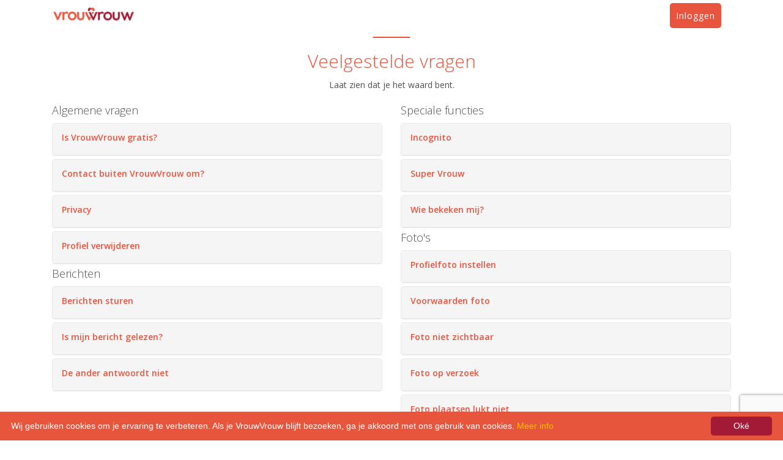

--- FILE ---
content_type: text/html; charset=UTF-8
request_url: https://vrouwvrouw.nl/veelgestelde-vragen
body_size: 8876
content:
<!DOCTYPE html>
<html lang="en">
<head>
    <meta charset="utf-8">
    <meta http-equiv="X-UA-Compatible" content="IE=edge">
    <meta name="viewport" content="width=device-width, initial-scale=1">
    <meta name="description" content="Ben je lesbisch of een biseksuele vrouw en op zoek naar een date? * Ruim 20.000 leden op VrouwVrouw.nl * Vind lesbische en biseksuele vrouwen die op zoek zijn naar een leuke date!">
    <meta name="keywords" content="dating, dating vrouwen, lesbische dating, vrouw zoekt vrouw, biskesuele vrouwen, lesbische vrouwen, lesbisch">

    <title>Veelgestelde vragen | VrouwVrouw.nl</title>

    <!-- Bootstrap core CSS -->
    <link href="/vv-theme-4.2.9/css/bootstrap.min.css" rel="stylesheet">

    <!-- Animation CSS -->
    <link href="/vv-theme-4.2.9/css/animate.css" rel="stylesheet">
    <link href="/vv-theme-4.2.9/font-awesome/css/font-awesome.min.css" rel="stylesheet">

    <!--favicon -->
    <link rel="apple-touch-icon" sizes="180x180" href="/img/icons/apple-touch-icon.png?ver=171284321342">
    <link rel="icon" type="image/png" sizes="32x32" href="/img/icons/favicon-32x32.png?ver=171284321342">
    <link rel="icon" type="image/png" sizes="16x16" href="/img/icons/favicon-16x16.png?ver=171284321342">

    <!-- Custom styles for this template -->
    <link href="/vv-theme-4.2.9/css/style.css?171284321342" rel="stylesheet">
    <link rel="stylesheet" href="/css/front/front.css?ver=1612824321342" type="text/css">

    <link rel="stylesheet" href="/css/font-awesome/css/all.css"/>
    <!-- Mainly scripts -->
    <script src="/vv-theme-4.2.9/js/jquery-3.1.1.min.js"></script>

    <script src="https://www.google.com/recaptcha/api.js?render=6LflxfMUAAAAAAZnQCMCBmTaUEhiJYhtovsjvkjq"></script>
    <script>
        grecaptcha.ready(function() {
            document.getElementById('modal_confrim').addEventListener("click", function(event) {
                event.preventDefault();
                grecaptcha.execute('6LflxfMUAAAAAAZnQCMCBmTaUEhiJYhtovsjvkjq', {action: 'homepage'}).then(function(token) {
                    document.getElementById("googletoken").value = token;
                    document.getElementById('reg_form').submit();
                });
            }, false);
        });
    </script>

    <!-- sweetalert -->
    <link rel="stylesheet" href="/css/sweetalert2.min.css">
    <script src="/js/sweetalert2.all.min.js"></script>
    <!-- Global site tag (gtag.js) - Google Analytics -->
    <script async src="https://www.googletagmanager.com/gtag/js?id=G-EDYSGXKZFS"></script>
    <script>
      window.dataLayer = window.dataLayer || [];
      function gtag(){dataLayer.push(arguments);}
      gtag('js', new Date());

      gtag('config', 'G-EDYSGXKZFS');
    </script>
</head>

<body id="page-top" class="landing-page no-skin-config">
    <div class="navbar-wrapper">
        <nav class="navbar navbar-default navbar-fixed-top navbar-expand-md" role="navigation">
            <div class="container">
                    <a href="/" class="logo-light">
                        <img src="img/logo/logo-vrouwvrouw-small.png" alt="logo" height="32">
                    </a>
                <a class="navbar-brand" href="/login"> Inloggen</a>
            </div>
        </nav>
    </div>

    <style>
    .panel-title > a, .panel-title > small, .panel-title > small > a {
        color: #e74c3b;
    }
</style>
<section class="features">
    <div class="container">
        <div class="row">
            <div class="col-lg-12 text-center">
                <div class="navy-line"></div>
                <h1>Veelgestelde vragen</h1>
                <p>Laat zien dat je het waard bent.</p>
            </div>
        </div>
        <div class="row features-block">
            <div class="col-md-6">
                <h2>Algemene vragen</h2>
                <div class="panel-group" id="accordion">
                    <div class="panel panel-default">
                        <div class="panel-heading" class="panel-title" data-toggle="collapse" data-parent="#accordion" href="#collapseOne" class="collapsed" aria-expanded="false">
                            <h3 class="panel-title"><a href="#">Is VrouwVrouw gratis?</a></h3>
                        </div>
                        <div id="collapseOne" class="panel-collapse in collapse">
                            <div class="panel-body">
                                <p>Lid worden van VrouwVrouw is gratis. Als gratis lid kun je alle andere leden zien. Ook kun je maximaal 3 interesseberichten per dag versturen. Als gratis lid kun je antwoorden op een ontvangen bericht en ook kun je alle profielen en zichtbare foto's bekijken. Als je zelf het initiatief wilt nemen met een eigen bericht kun je een <a href="/abonnement">abonnement nemen</a>.</p>
                            </div>
                        </div>
                    </div>
                    <div class="panel panel-default">
                        <div class="panel-heading" data-toggle="collapse" data-parent="#accordion" href="#collapseTwo" class="collapsed" aria-expanded="false">
                            <h3 class="panel-title"><a href="#">Contact buiten VrouwVrouw om?</a></h3>
                        </div>
                        <div id="collapseTwo" class="panel-collapse collapse">
                            <div class="panel-body">
                                <p>We raden het af om contact buiten de website VrouwVrouw.nl te zoeken tot het moment waarop het contact serieuzer wordt. Het is niet nodig en ook niet verstandig, want als iemand je e-mailadres of telefoonnummer heeft kan zij jou blijven benaderen, ook als jij dat niet meer wilt. Indien die persoon alleen je profielnaam weet, moet zij via VrouwVrouw reageren. Het contact kan via VrouwVrouw blijven plaatsvinden.</p>
                            </div>
                        </div>
                    </div>
                    <div class="panel panel-default">
                        <div class="panel-heading" data-toggle="collapse" data-parent="#accordion" href="#collapseThree" class="collapsed" aria-expanded="false">
                            <h3 class="panel-title"><a href="#">Privacy</a></h3>
                        </div>
                        <div id="collapseThree" class="panel-collapse collapse">
                            <div class="panel-body">
                                <p>Andere leden zien alleen je profielnaam en het openbare deel van je profiel en kunnen zolang je jouw e-mailadres of telefoonnummer niet verstrekt jou alleen maar via VrouwVrouw.nl benaderen. Op VrouwVrouw ben je alleen bekend onder je profielnaam. Je e-mailadres wordt niet getoond aan de leden. Je gegevens worden niet verstrekt aan derden. Je kunt altijd zelf je profiel verwijderen. Je gegevens worden na het verwijderen van je profiel niet bewaard. <a href="/privacy">Lees meer over onze privacy.</a></p>
                            </div>
                        </div>
                    </div>
                    <div class="panel panel-default">
                        <div class="panel-heading" data-toggle="collapse" data-parent="#accordion" href="#collapseFour" class="collapsed" aria-expanded="false">
                            <h3 class="panel-title"><a href="#">Profiel verwijderen</a></h3>
                        </div>
                        <div id="collapseFour" class="panel-collapse collapse">
                            <div class="panel-body">
                                <p>Als je VrouwVrouw niet meer wil gebruiken, dan kun je je profiel verwijderen. Je doet dat door in te loggen en naar je eigen profiel te gaan. Onderaan staat een link om je profiel te verwijderen. Als je de verwijdering bevestigd worden al je gegevens verwijderd en kun je niet meer inloggen. Eventueel betaalde abonnementsgelden worden niet teruggestort.</p>
                            </div>
                        </div>
                    </div>
                </div>

                <!-- Berichten -->
                <h2>Berichten</h2>
                <div class="panel-group" id="accordion">
                    <div class="panel panel-default">
                        <div class="panel-heading" data-toggle="collapse" data-parent="#accordion" href="#collapseFive" class="collapsed" aria-expanded="false">
                            <h3 class="panel-title"><a href="#">Berichten sturen</a></h3>
                        </div>
                        <div id="collapseFive" class="panel-collapse in collapse">
                            <div class="panel-body">
                                <p>Een gratis lid kan maximaal 3 interesseberichten per dag versturen. Als gratis lid kun je antwoorden op een ontvangen bericht met een standaard antwoord. Als je eigen berichten wil sturen kun je een <a href="/abonnement">abonnement nemen</a>. Je kunt dan zelf naar iedereen berichten vesturen.</p>
                            </div>
                        </div>
                    </div>
                    <div class="panel panel-default">
                        <div class="panel-heading" data-toggle="collapse" data-parent="#accordion" href="#collapseSix" class="collapsed" aria-expanded="false">
                            <h3 class="panel-title"><a href="#">Is mijn bericht gelezen?</a></h3>
                        </div>
                        <div id="collapseSix" class="panel-collapse collapse">
                            <div class="panel-body">
                                <p>Je kunt zien of een bericht dat je stuurde is gelezen. Er wordt bij het verzenden van je bericht een e-mail gestuurd naar het andere lid dat ze van jou een bericht heeft gehad. Zij kan jouw bericht lezen op VrouwVrouw.nl.</p>
                            </div>
                        </div>
                    </div>
                    <div class="panel panel-default">
                        <div class="panel-heading" data-toggle="collapse" data-parent="#accordion" href="#collapseSeven" class="collapsed" aria-expanded="false">
                            <h3 class="panel-title"><a href="#">De ander antwoordt niet</a></h3>
                        </div>
                        <div id="collapseSeven" class="panel-collapse collapse">
                            <div class="panel-body">
                                <p>Als de interesse niet wederzijds is, is het helaas zo dat sommige leden het moeilijk vinden om iemand af te wijzen. Daarom wordt er soms geen reactie verstuurd. Dit is niet zoals we het graag zouden willen, maar wij kunnen niemand dwingen. Als iemand geen reactie of een bericht stuurt heeft zij hoogstwaarschijnlijk geen interesse heeft. Twijfel je daar aan, dan zou je kunnen overwegen nog een keer een berichtje te sturen.</p>
                            </div>
                        </div>
                    </div>
                </div>
            </div>

            <div class="col-md-6">
                <h2>Speciale functies</h2>
                <div class="panel-group" id="accordion">
                    <div class="panel panel-default">
                        <div class="panel-heading" data-toggle="collapse" data-parent="#accordion" href="#collapseEight" class="collapsed" aria-expanded="false">
                            <h3 class="panel-title"><a href="#">Incognito</a></h3>
                        </div>
                        <div id="collapseEight" class="panel-collapse in collapse">
                            <div class="panel-body">
                                <p>Met de incognito modus geactiveerd kun je andere profielen bekijken zonder dat zij dat kunnen zien. Normaal gesproken wordt het bijgehouden als je een ander profiel bezoekt - ook jij kan zien wie jou heeft bekeken. Nadat je de Incognito modus hebt geactiveerd wordt niet langer bijgehouden welke profielen je bezoekt.</p>
                            </div>
                        </div>
                    </div>
                    <div class="panel panel-default">
                        <div class="panel-heading" data-toggle="collapse" data-parent="#accordion" href="#collapseNine" class="collapsed" aria-expanded="false">
                            <h3 class="panel-title"><a href="#">Super Vrouw</a></h3>
                        </div>
                        <div id="collapseNine" class="panel-collapse collapse">
                            <div class="panel-body">
                                <p>Ieder lid kan eens per dag een ander als Super Vrouw kiezen. Vind je iemand bijzonder leuk? Door op de groene ster onder haar profielfoto te klikken maak je haar jouw <b>Super Vrouw.</b></p>
                                <p>Wanneer je iemand als Super Vrouw hebt gekozen val je extra op in haar overzicht, en zij krijgt een mailtje dat je haar een Super Vrouw vindt. Als iemand jou tot Super Vrouw heeft gemaakt zie je een gouden rand om haar profiel heen.</p>
                            </div>
                        </div>
                    </div>
                    <div class="panel panel-default">
                        <div class="panel-heading" data-toggle="collapse" data-parent="#accordion" href="#collapseTen" class="collapsed" aria-expanded="false">
                            <h3 class="panel-title"><a href="#">Wie bekeken mij?</a></h3>
                        </div>
                        <div id="collapseTen" class="panel-collapse collapse">
                            <div class="panel-body">
                                <p>Bij <b>Wie bekeken mij</b> kan je zien wie jouw profiel heeft bekeken. Als je Baisc lid bent is deze functie niet beschikbaar. Voor Premium leden zijn zowel de gratis leden als de abonnees te zien die jou bekeken hebben.</p>
                            </div>
                        </div>
                    </div>
                </div>

                <h2>Foto's</h2>
                <div class="panel-group" id="accordion">
                    <div class="panel panel-default">
                        <div class="panel-heading" data-toggle="collapse" data-parent="#accordion" href="#collapseEleven" class="collapsed" aria-expanded="false">
                            <h3 class="panel-title"><a href="#">Profielfoto instellen</a></h3>
                        </div>
                        <div id="collapseEleven" class="panel-collapse in collapse">
                            <div class="panel-body">
                                <p>Als gratis lid kan je drie foto's plaatsen. Met een abonnement worden dat er 6, of zelf 10. Die foto's komen bij je profiel te staan. Als je meer dan één foto plaatst, wordt er één foto aangeduid als profielfoto. De profielfoto is de foto die andere leden als eerste zien. Je kunt zelf aangeven welke foto je profielfoto moet zijn.</p>
                            </div>
                        </div>
                    </div>
                    <div class="panel panel-default">
                        <div class="panel-heading" data-toggle="collapse" data-parent="#accordion" href="#collapseTwelve" class="collapsed" aria-expanded="false">
                            <h3 class="panel-title"><a href="#">Voorwaarden foto</a></h3>
                        </div>
                        <div id="collapseTwelve" class="panel-collapse collapse">
                            <div class="panel-body">
                                <p>De foto's die je bij je profiel plaatst moeten voldoen aan een aantal voorwaarden:</p>
                                <ul>
                                    <li>je gezicht moet duidelijk en herkenbaar zijn afgebeeld</li>
                                    <li>de foto moet recent zijn</li>
                                    <li>er mogen geen ander mensen op staan</li>
                                    <li>het mag geen erotische foto zijn</li>
                                    <li>het mag geen collage zijn of een sterk bewerkte foto </li>
                                </ul>
                                <p>Deze voorwaarden gelden voor alle foto's die je plaatst, omdat je zelf je profielfoto kunt instellen of foto's kunt verwijderen. Het kan voorkomen dat je een niet passende foto plaatst en wij deze niet afkeuren, maar bijvoorbeeld bijsnijden zodat de foto wel voldoet aan de voorwaarden.</p>
                            </div>
                        </div>
                    </div>
                    <div class="panel panel-default">
                        <div class="panel-heading" data-toggle="collapse" data-parent="#accordion" href="#collapse13" class="collapsed" aria-expanded="false">
                            <h3 class="panel-title"><a href="#">Foto niet zichtbaar</a></h3>
                        </div>
                        <div id="collapse13" class="panel-collapse collapse">
                            <div class="panel-body">
                                <p>Voordat je geplaatste foto zichtbaar is voor andere leden wordt de foto eerst door ons gecontroleerd. Die controles doen we gedurende de hele dag (ook 's avonds en in het weekend). Aan de tekst 'nog niet gecontroleerd' kun je zien dat de foto nog gecontroleerd moet worden. Als je de foto na het plaatsen niet bij je profiel ziet verschijnen, dan kan het zijn dat foto niet is goedgekeurd, je krijgt daarover een e-mail.</p>
                            </div>
                        </div>
                    </div>
                    <div class="panel panel-default">
                        <div class="panel-heading" data-toggle="collapse" data-parent="#accordion" href="#collapse14" class="collapsed" aria-expanded="false">
                            <h3 class="panel-title"><a href="#">Foto op verzoek</a></h3>
                        </div>
                        <div id="collapse14" class="panel-collapse collapse">
                            <div class="panel-body">
                                <p>Als je je foto's niet direct wil laten zien kun je instellen dat je je <b>foto's op verzoek</b> toont. Als je eenmaal besluit dat de andere jouw foto's mag zien kun je dat bij haar profiel aangeven.</p>
                            </div>
                        </div>
                    </div>
                    <div class="panel panel-default">
                        <div class="panel-heading" data-toggle="collapse" data-parent="#accordion" href="#collapse15" class="collapsed" aria-expanded="false">
                            <h3 class="panel-title"><a href="#">Foto plaatsen lukt niet</a></h3>
                        </div>
                        <div id="collapse15" class="panel-collapse collapse">
                            <div class="panel-body">
                                <p>Als het niet lukt om je foto te uploaden komt dat waarschijnlijk omdat je de foto te groot is of dat het een verkeerd bestandsformaat is. Een foto mag niet groter zijn dan 10 MB en moet worden geupload als .jpeg of .jpg. Foto's die je met je smartphone maakt voldoen hier over het algemeen aan.</p>
                            </div>
                        </div>
                    </div>
                </div>

            </div>
        </div>
    </div>
</section>
<style>
    .panel-title > a {
        color: #e8543d;
    }
</style>
<section  class="container features">
    <div class="row">
        <div class="col-lg-12 text-center">
            <h1>Ben je er klaar voor?</h1>
        </div>
    </div>
    <div class="row">
        <div class="col-md-12 text-center wow zoomIn">
            <button type="button" data-toggle="modal" data-target="#inschrijfModal" class="btn btn-styled-new btn-base-1 btn-circle">Maak gratis je profiel</button>
        </div>
    </div>
</section>
<style>
    .modal-content {
        border-radius: 1.25rem;
    }
    .profile-picture.profile-picture-style-2 {
        width: 120px;
        position: relative;
        margin: auto;
    }
    .profile-picture.profile-picture-style-2 img {
        border-radius: 100%;
        margin-top: 0px;
        height: 120px;
        width: 120px;
    }
    .modal_head_bubble {
    }
    .speech-bubble:after {
        content: '';
        position: absolute;
        left: 0;
        top: 50%;
        width: 0;
        height: 0;
        border: 20px solid transparent;
        border-right-color: #ffebe3;
        border-left: 0;
        border-bottom: 0;
        margin-top: -10px;
        margin-left: -20px;
    }
    .btn-styled-inschrijven {
        font-size: 16px;
        letter-spacing: 0;
        padding: 10px;
        border-radius: 25px;
        margin: 0px 6px;
    }
    .btn-group>.btn:not(:last-child):not(.dropdown-toggle) {
        border-top-right-radius: 25px;
        border-bottom-right-radius: 25px;
    }
    .btn-rounded {
        border-radius: 10rem !important;
    }
    .next-button {
        font-size: 44px;
        color: #e8543d !important;
        vertical-align: middle;
        margin-left: 6px;
    }
    .bubble_small {
        font-weight: 400;
    }
    .talktext {
        padding: 6px;
    }
    .talktext-header {
        font-size: 16px;
        font-weight: 700;
    }
    .swal2-styled.swal2-confirm {
        background-color: #b74635 !important;
    }
    select {
        -moz-appearance:none !important; /* Firefox */
        -webkit-appearance:none !important; /* Safari and Chrome */
        appearance:none !important;
    }
    .speech-bubble:after {
        content: '';
        position: absolute;
        left: 50%;
        top: -10px;
    }
    #vrouwvrouwthumbnail img {
        display:block;
        margin:auto;
    }
    .next-modal {
        margin-top: 20px;
        color: #e8543d;
        font-weight: 700;
        font-size: 1.5em;

    text-align: center;
    }
    .speech-bubble {
        font-weight: 400;
        font-size: 15px;
    }
</style>
<div class="modal fade" id="inschrijfModal" tabindex="-1" role="dialog" aria-labelledby="inschrijfModalLabel" aria-hidden="true">
    <div class="modal-dialog modal-dialog-centered" role="document">
        <div class="modal-content">
            <div class="modal-header">
                <div class="row">
                    <div class="col-12 text-center">
                        <div class="profile-picture profile-picture-style-2" id="vrouwvrouwthumbnail">
                            <img src="img/vrouwvrouw-aanmelden.jpg">
                        </div>
                    </div>
                    <div class="col-12">
                        
                        <div class="modal_head_bubble" id="modal_head_section_welcome">
                            <div class="speech-bubble">
                                <div class="talktext">
                                    <p class="talktext-header" style="text-align: center;"><b><span style="color: #e8543d">Zin in een leuke date?</span></b><br>
                                    Schrijf je gratis in.</p>                                    
                                    <p><b><span style="color: #e8543d">VrouwVrouw</span></b> is voor vrouwen die op zoek zijn naar een vriendschap, relatie of een leuke date.</p>
                                    <p class="text-center">Wat zoek jij?</p>
                                </div>
                            </div>
                        </div>

                        <div class="modal_head_bubble" id="modal_head_section_profile_name" style="display: none;">
                            <div class="speech-bubble">
                                <div class="talktext">
                                    <p class="talktext-header"><b>Kies een <span style="color: #e8543d">profielnaam</span></b></p>
                                    <p>Dit is hoe je naam wordt weergegeven op VrouwVrouw. Je kunt dit later niet meer wijzigen.</p>
                                </div>
                            </div>
                        </div>

                        <div class="modal_head_bubble" id="modal_head_section_date_of_birth" style="display: none;">
                            <div class="speech-bubble">
                                <div class="talktext">
                                    <p class="talktext-header"><b>Wat is je <span style="color: #e8543d">geboortedatum?</span></b></p>
                                    <p>Andere leden kunnen je leeftijd zien.</p> 
                                </div>
                            </div>
                        </div>

                        <div class="modal_head_bubble" id="modal_head_section_emailaddress" style="display: none;">
                            <div class="speech-bubble">
                                <div class="talktext">
                                    <p class="talktext-header"><b>Wat is je <span style="color: #e8543d">e-mailadres?</span></b></p>
                                    <p>Je e-mailadres is niet zichtbaar voor anderen.</p>
                                </div>
                            </div>
                        </div>

                        <div class="modal_head_bubble" id="modal_head_section_password" style="display: none;">
                            <div class="speech-bubble">
                                <div class="talktext">
                                    <p class="talktext-header"><b>Kies een <span style="color: #e8543d">wachtwoord</span></b></p>
                                    <p>Gebruik minimaal 6 tekens, 1 hoofdletter, 1 kleine letter en 1 cijfer.</p>
                                </div>
                            </div>
                        </div>

                        <div class="modal_head_bubble" id="modal_head_section_confirm_conditions" style="display: none;">
                            <div class="speech-bubble">
                                <div class="talktext">                          
                                    <p class="talktext-header"><b>Ga akkoord met de <span style="color: #e8543d;">algemene voorwaarden</span>.</b></p>
                                    <p>Om je in te schrijven moet je akkoord gaan met de <a href="/algemene-voorwaarden" target="_blank"><span style="color: #e8543d; text-decoration: underline;">algemene voorwaarden</span></a> van VrouwVrouw.</p>
                                </div>
                            </div>
                        </div>
                    </div>
                </div>
            </div>

            <div class="modal-body">
                <form id="reg_form" name="reg_form" action="bevestig-inschrijving" method="post">

                    <div id="modal_body_section_welcome">
                        <div class="next-modal" id="modal_search" style="text-align: center;">
                            <button type="button" class="btn btn-styled-inschrijven btn-base-1 btn-rounded" id="modal_search_relationship" style="padding: 10px 30px">Ik zoek een relatie</button>
                            <button type="button" class="btn btn-styled-inschrijven btn-base-1 btn-rounded" id="modal_search_friendship" style="margin-top: 10px; padding: 10px 30px">Ik zoek een vriendin</button>
                            <button type="button" class="btn btn-styled-inschrijven btn-base-1 btn-rounded" id="modal_search_either" style="margin-top: 10px; padding: 10px 30px">Dat maakt mij niet uit</button>
                        </div>
                    </div>
                    
                    <div id="modal_body_section_profile_name" style="display: none;">
                        <div class="input-group">
                            <input class="form-control form-control-lg" id="profile_name" name="profile_name" style="border-radius: 25px;" placeholder="b.v. Mieke1978, Anna1992 ...">
                        </div>
                        <div class="next-modal" id="modal_profile_name">
                            Doorgaan <i class="fa fa-arrow-circle-right next-button"></i> 
                        </div>
                    </div>
                    
                    <div id="modal_body_section_date_of_birth" style="display: none;">
                        <div class="row">
                            <div class="col-md-12" style="text-align: center;">
                                <div class="btn-group">
                                    <select class="day btn btn-styled-inschrijven btn-base-1 btn-rounded btn-outline" style="padding: 5px" id="day" name="dob_day">
                                        <option value="0" selected>dag</option>
                                        <option value=01>1</option><option value=02>2</option><option value=03>3</option><option value=04>4</option><option value=05>5</option><option value=06>6</option><option value=07>7</option><option value=08>8</option><option value=09>9</option><option value=10>10</option><option value=11>11</option><option value=12>12</option><option value=13>13</option><option value=14>14</option><option value=15>15</option><option value=16>16</option><option value=17>17</option><option value=18>18</option><option value=19>19</option><option value=20>20</option><option value=21>21</option><option value=22>22</option><option value=23>23</option><option value=24>24</option><option value=25>25</option><option value=26>26</option><option value=27>27</option><option value=28>28</option><option value=29>29</option><option value=30>30</option><option value=31>31</option>                                    </select>
                                    <select class="month btn btn-styled-inschrijven btn-base-1 btn-rounded btn-outline" style="padding: 5px" id="month" name="dob_month">
                                        <option value="0" selected>maand</option>
                                        <option value="01">januari</option>
                                        <option value="02">februari</option>
                                        <option value="03">maart</option>
                                        <option value="04">april</option>
                                        <option value="05">mei</option>
                                        <option value="06">juni</option>
                                        <option value="07">juli</option>
                                        <option value="08">augustus</option>
                                        <option value="09">september</option>
                                        <option value="10">oktober</option>
                                        <option value="11">november</option>
                                        <option value="12">december</option>
                                    </select>
                                    <select class="day btn btn-styled-inschrijven btn-base-1 btn-rounded btn-outline" style="padding: 5px" id="year" name="dob_year">
                                        <option value="0" selected>jaar</option>
                                        <option value=2008>2008</option><option value=2007>2007</option><option value=2006>2006</option><option value=2005>2005</option><option value=2004>2004</option><option value=2003>2003</option><option value=2002>2002</option><option value=2001>2001</option><option value=2000>2000</option><option value=1999>1999</option><option value=1998>1998</option><option value=1997>1997</option><option value=1996>1996</option><option value=1995>1995</option><option value=1994>1994</option><option value=1993>1993</option><option value=1992>1992</option><option value=1991>1991</option><option value=1990>1990</option><option value=1989>1989</option><option value=1988>1988</option><option value=1987>1987</option><option value=1986>1986</option><option value=1985>1985</option><option value=1984>1984</option><option value=1983>1983</option><option value=1982>1982</option><option value=1981>1981</option><option value=1980>1980</option><option value=1979>1979</option><option value=1978>1978</option><option value=1977>1977</option><option value=1976>1976</option><option value=1975>1975</option><option value=1974>1974</option><option value=1973>1973</option><option value=1972>1972</option><option value=1971>1971</option><option value=1970>1970</option><option value=1969>1969</option><option value=1968>1968</option><option value=1967>1967</option><option value=1966>1966</option><option value=1965>1965</option><option value=1964>1964</option><option value=1963>1963</option><option value=1962>1962</option><option value=1961>1961</option><option value=1960>1960</option><option value=1959>1959</option><option value=1958>1958</option><option value=1957>1957</option><option value=1956>1956</option><option value=1955>1955</option><option value=1954>1954</option><option value=1953>1953</option><option value=1952>1952</option><option value=1951>1951</option><option value=1950>1950</option><option value=1949>1949</option><option value=1948>1948</option><option value=1947>1947</option><option value=1946>1946</option><option value=1945>1945</option><option value=1944>1944</option><option value=1943>1943</option><option value=1942>1942</option><option value=1941>1941</option><option value=1940>1940</option><option value=1939>1939</option><option value=1938>1938</option><option value=1937>1937</option><option value=1936>1936</option><option value=1935>1935</option><option value=1934>1934</option><option value=1933>1933</option><option value=1932>1932</option><option value=1931>1931</option><option value=1930>1930</option>                                    </select>
                                </div>
                                <div class="next-modal" id="modal_date_of_birth">
                                    Doorgaan <i class="fa fa-arrow-circle-right next-button"></i> 
                                </div>
                            </div>
                        </div>
                    </div>

                    <div id="modal_body_section_emailaddress" style="display: none;">
                        <div class="input-group">
                            <input type="email" class="form-control form-control-lg" name="emailaddress" style="border-radius: 25px;" placeholder="email@adres.nl">
                        </div>                        
                        <div class="next-modal" id="modal_emailaddress">
                            Doorgaan <i class="fa fa-arrow-circle-right next-button"></i> 
                        </div>
                    </div>

                    <div id="modal_body_section_password" style="display: none;">
                        <div class="input-group">
                            <input type="password" class="form-control form-control-lg" id="passwordmodal" name="password" style="border-radius: 25px;" >
                        </div>
                        <div class="next-modal" id="modal_password">
                            Doorgaan <i class="fa fa-arrow-circle-right next-button"></i> 
                        </div>
                    </div>

                    <div id="modal_body_section_confirm_conditions" style="display: none;">
                        <div class="next-modal" id="modal_confrim">
                            Ik ga akkoord <i class="fa fa-arrow-circle-right next-button"></i> 
                        </div>
                    </div>
                    <input type="hidden" name="register_methode" value="2">
                    <input type="hidden" name="type_of_relationship" id="type_of_relationship">
                    <input type="hidden" name="googletoken" id="googletoken">
                </form>

                <script>
                    $(document).ready(function() {
                        $("#modal_search_relationship").click(function(){
                           $('#modal_head_section_welcome').hide();
                            $('#modal_body_section_welcome').hide();
                            $('#modal_body_section_profile_name').fadeIn('slow');
                            $('#modal_head_section_profile_name').fadeIn('slow');
                            $('#type_of_relationship').val("2")
                        });
                        $("#modal_search_friendship").click(function(){
                            $('#modal_head_section_welcome').hide();
                            $('#modal_body_section_welcome').hide();
                            $('#modal_body_section_profile_name').fadeIn('slow');
                            $('#modal_head_section_profile_name').fadeIn('slow');
                            $('#type_of_relationship').val("1")
                        });
                        $("#modal_search_either").click(function(){
                            $('#modal_head_section_welcome').hide();
                            $('#modal_body_section_welcome').hide();
                            $('#modal_body_section_profile_name').fadeIn('slow');
                            $('#modal_head_section_profile_name').fadeIn('slow');
                            $('#type_of_relationship').val("0")
                        });

                        $("#modal_profile_name").click(function() {
                            var ProfileName = document.getElementById("profile_name");
                            if (ProfileName.value == "") {
                                Swal.fire({html: 'Vul een <b>Profielnaam</b> in.'})
                                return false;
                            }
                            if (ProfileName.value.length < 4 ) {
                                Swal.fire({html: 'Je <b>Profielnaam</b> moet minstens 4 tekens lang zijn.'})
                                return false;
                            }
                            if (ProfileName.value.indexOf(" ")!=-1){
                                Swal.fire({html: 'Gebruik geen spaties in je <b>Profielnaam</b>.'})
                                return false;
                            }
                            var request = $.ajax({
                                type: "post",
                                url: "/controleer-profielnaam",
                                data: $("#reg_form").serialize()
                            });
                            request.done(function( msg ) {
                                if (msg == "true") {
                                    $('#modal_body_section_profile_name').hide();
                                    $('#modal_head_section_profile_name').hide();
                                    $('#modal_body_section_date_of_birth').fadeIn('slow');
                                    $('#modal_head_section_date_of_birth').fadeIn('slow');
                                } else {
                                    Swal.fire({html: 'De Profielnaam <b>'+ProfileName.value+'</b> is al in gebruik, kies een ander.'}) 
                                }
                            });
                            
                        });

                        $("#modal_date_of_birth").click(function() {
                            if(document.getElementById('day').value == "0") {
                                Swal.fire({html: 'Vul je <b>geboortedatum</b> in. Dit is nodig om je leeftijd te bepalen.'})
                                return false;
                            }
                            if(document.getElementById('month').value == "0") { 
                                Swal.fire({html: 'Vul je <b>geboortedatum</b> in. Dit is nodig om je leeftijd te bepalen.'})
                                return false;
                            }
                            if(document.getElementById('year').value == "0") { 
                                Swal.fire({html: 'Vul je <b>geboortedatum</b> in. Dit is nodig om je leeftijd te bepalen.'})
                                return false;
                            }

                            var request = $.ajax({
                                type: "post",
                                url: "/controleer-datum",
                                data: $("#reg_form").serialize()
                            });
                            request.done(function( msg ) {
                                if (msg == "true") {
                                    $('#modal_body_section_date_of_birth').hide();
                                    $('#modal_head_section_date_of_birth').hide();
                                    $('#modal_body_section_emailaddress').fadeIn('slow');
                                    $('#modal_head_section_emailaddress').fadeIn('slow');
                                } else {
                                    Swal.fire({html: 'Vul een geldige datum in.'}) 
                                }
                            });
                        });                        

                        $("#modal_emailaddress").click(function() {
                            var mailformat=/(?:[a-z0-9!#$%&'*+/=?^_`{|}~-]+(?:\.[a-z0-9!#$%&'*+/=?^_`{|}~-]+)*|"(?:[\x01-\x08\x0b\x0c\x0e-\x1f\x21\x23-\x5b\x5d-\x7f]|\\[\x01-\x09\x0b\x0c\x0e-\x7f])*")@(?:(?:[a-z0-9](?:[a-z0-9-]*[a-z0-9])?\.)+[a-z0-9](?:[a-z0-9-]*[a-z0-9])?|\[(?:(?:25[0-5]|2[0-4][0-9]|[01]?[0-9][0-9]?)\.){3}(?:25[0-5]|2[0-4][0-9]|[01]?[0-9][0-9]?|[a-z0-9-]*[a-z0-9]:(?:[\x01-\x08\x0b\x0c\x0e-\x1f\x21-\x5a\x53-\x7f]|\\[\x01-\x09\x0b\x0c\x0e-\x7f])+)\])/;
                            var emailaddress = document.reg_form.emailaddress.value;
                            if (emailaddress.match(mailformat)) {
                                var request = $.ajax({
                                    type: "post",
                                    url: "/controleer-emailadres-modal",
                                    data: $("#reg_form").serialize()
                                });
                                request.done(function( msg ) {
                                    if (msg == "true") {
                                        $('#modal_body_section_emailaddress').hide();
                                        $('#modal_head_section_emailaddress').hide();  
                                        $('#modal_body_section_password').fadeIn('slow');
                                        $('#modal_head_section_password').fadeIn('slow');                                  
                                    } else {
                                        Swal.fire({
                                            text: 'Dit e-mailadres is al in gebruik je kunt inloggen.'
                                        })
                                        return false;
                                    }
                                });
                            } else {
                                Swal.fire({html: 'Vul een geldig e-mailadres in.'})
                                return false;
                            }
                        });

                        $("#modal_password").click(function() {
                            var password = document.getElementById("passwordmodal");
                            if (password.value == "") {
                                Swal.fire({html: 'Type een <b>wachtwoord</b> in.'})
                                return false;
                            }
                            if (password.value.length < 6 ) {
                                Swal.fire({html: 'Je <b>wachtwoord</b> moet minstens 6 tekens lang zijn.'})
                                return false;
                            }
                            if (password.value.indexOf(" ")!=-1) {
                                Swal.fire({html: 'Gebruik geen spaties in je <b>wachtwoord</b>.'})
                                return false;
                            }
                            re = /[0-9]/;
                            if(!re.test(password.value)) {
                                Swal.fire({html: 'Je <b>wachtwoord</b> moet minstens 1 cijfer (0-9) bevatten.'})
                                return false;
                            }
                            re = /[a-z]/;
                            if(!re.test(password.value)) {
                                Swal.fire({html: 'Je <b>wachtwoord</b> moet minstens 1 kleine letter (a-z) hebben.'})
                                return false;
                            }
                            re = /[A-Z]/;
                            if(!re.test(password.value)) {
                                Swal.fire({html: 'Je <b>wachtwoord</b> moet minstens 1 hoofdletter (A-Z) hebben.'})
                                return false;
                            }
                            $('#modal_body_section_password').hide();
                            $('#modal_head_section_password').hide();
                            $('#modal_body_section_confirm_conditions').fadeIn('slow');
                            $('#modal_head_section_confirm_conditions').fadeIn('slow');
                        });

                        // $("#modal_confrim").click(function(){
                        //     $("#reg_form").submit();
                        // });

                    });
                    
                    $('#inschrijfModal').keypress(function(event) {
                        if (event.keyCode == 13) {
                            event.preventDefault();
                        }
                    });                    
                </script>
            </div>
        </div>
    </div>
</div>
    <section id="contact" class="gray-section">
        <div class="container">
            <div class="row m-b-lg">
                <div class="col-lg-12 text-center">
                    <div class="navy-line"></div>
                    <img src="img/logo/logo-vrouwvrouw.png" alt="" style="width:200px;">
                    <p>De grootste datingsite voor de lesbische en biseksuele vrouw.</p>
                </div>
            </div>
            <div class="row m-b-lg justify-content-center">
                <div class="col-lg-4 ">
                    <h4 class="heading heading-sm strong-600 mb-1">Meer info</h4>
                    <ul class="footer-links">
                        <li><a href="/blog" title="Blog">Blog</a></li>
                        <li><a href="/veelgestelde-vragen" title="Veelgestelde vragen">Veelgestelde vragen</a></li>
                        <li><a href="/etiquette" title="Etiquette">Etiquette</a></li>
                        <li><a href="/abonnement" title="Tarieven">Abonnement</a></li>
                    </ul>
                </div>
                <div class="col-lg-4 ">
                    <h4 class="heading heading-sm strong-600 mb-1">Kleine lettertjes</h4>
                    <ul class="footer-links">
                        <li><a href="/privacy" title="Privacy">Privacy</a></li>
                        <li><a href="/algemene-voorwaarden" title="Algemene voorwaarden">Algemene voorwaarden</a></li>
                        <li><a href="/over-ons" title="Over VrouwVrouw">Over VrouwVrouw</a></li>
                        <li><a href="/copyright#fotos" title="Copyright op VrouwVrouw">Copyright foto's</a></li>
                    </ul>
                </div>
                <div class="col-lg-4">
                    <h4 class="heading heading-sm strong-600 mb-1">Onze service</h4>
                    <p class="text-color">We streven ernaar om je te helpen bij iedere stap van je zoektocht. Is er iets niet duidelijk of heb je nog vragen? Neem dan <a href="/contact"> contact</a> op.</p>
                </div>
            </div>
            <div class="row">
                <div class="col-lg-12 text-center m-t-lg m-b-lg">
                    <p><strong><a href="/copyright">&copy; copyright 2026 VrouwVrouw</a></strong><br/> De grootste datingsite voor de lesbische en biseksuele vrouw.</p>
                </div>
            </div>
        </div>
    </section>

    <!-- Mainly scripts -->
    <script src="/vv-theme-4.2.9/js/popper.min.js"></script>
    <script src="/vv-theme-4.2.9/js/bootstrap.js"></script>
    <script src="/vv-theme-4.2.9/js/plugins/metisMenu/jquery.metisMenu.js"></script>
    <script src="/vv-theme-4.2.9/js/plugins/slimscroll/jquery.slimscroll.min.js"></script>

    <!-- Custom and plugin javascript -->
    <script src="/vv-theme-4.2.9/js/inspinia.js"></script>
    <script src="/vv-theme-4.2.9/js/plugins/pace/pace.min.js"></script>
    <script src="/vv-theme-4.2.9/js/plugins/wow/wow.min.js"></script>

    <script>
        $(document).ready(function () {
            $('body').scrollspy({
                target: '#navbar',
                offset: 80
            });
            // Page scrolling feature
            $('a.page-scroll').bind('click', function(event) {
                var link = $(this);
                $('html, body').stop().animate({
                    scrollTop: $(link.attr('href')).offset().top - 50
                }, 500);
                event.preventDefault();
                $("#navbar").collapse('hide');
            });
        });

        var cbpAnimatedHeader = (function() {
            var docElem = document.documentElement,
                    header = document.querySelector( '.navbar-default' ),
                    didScroll = false,
                    changeHeaderOn = 200;
            function init() {
                window.addEventListener( 'scroll', function( event ) {
                    if( !didScroll ) {
                        didScroll = true;
                        setTimeout( scrollPage, 250 );
                    }
                }, false );
            }
            function scrollPage() {
                var sy = scrollY();
                if ( sy >= changeHeaderOn ) {
                    $(header).addClass('navbar-scroll')
                }
                else {
                    $(header).removeClass('navbar-scroll')
                }
                didScroll = false;
            }
            function scrollY() {
                return window.pageYOffset || docElem.scrollTop;
            }
            init();
        })();

        // Activate WOW.js plugin for animation on scrol
        new WOW().init();
    </script>

        <script type="text/javascript" id="cookieinfo" src="/js/cookieinfo.min.js"
        data-bg="#E7553C"
        data-fg="#FFFFFF"
        data-link="#FBBC05"
        data-cookie="CookieInfoScript"
        data-text-align="left"
        data-close-text="Oké"
        data-message="Wij gebruiken cookies om je ervaring te verbeteren. Als je VrouwVrouw blijft bezoeken, ga je akkoord met ons gebruik van cookies."
        data-linkmsg="Meer info"
        data-moreinfo="/cookieverklaring">
    </script>


    <script type="text/javascript">
        var _gaq = _gaq || [];
        _gaq.push(['_setAccount', 'UA-4084906-5']);
        _gaq.push(['_trackPageview']);

        (function(){
            var ga = document.createElement('script'); ga.type = 'text/javascript'; ga.async = true;
            ga.src = ('https:' == document.location.protocol ? 'https://ssl' : 'http://www') + '.google-analytics.com/ga.js';
            var s = document.getElementsByTagName('script')[0];
            s.parentNode.insertBefore(ga, s);
        })();
    </script>

</body>
</html>


--- FILE ---
content_type: text/html; charset=utf-8
request_url: https://www.google.com/recaptcha/api2/anchor?ar=1&k=6LflxfMUAAAAAAZnQCMCBmTaUEhiJYhtovsjvkjq&co=aHR0cHM6Ly92cm91d3Zyb3V3Lm5sOjQ0Mw..&hl=en&v=PoyoqOPhxBO7pBk68S4YbpHZ&size=invisible&anchor-ms=20000&execute-ms=30000&cb=gn88aba4h9z
body_size: 48535
content:
<!DOCTYPE HTML><html dir="ltr" lang="en"><head><meta http-equiv="Content-Type" content="text/html; charset=UTF-8">
<meta http-equiv="X-UA-Compatible" content="IE=edge">
<title>reCAPTCHA</title>
<style type="text/css">
/* cyrillic-ext */
@font-face {
  font-family: 'Roboto';
  font-style: normal;
  font-weight: 400;
  font-stretch: 100%;
  src: url(//fonts.gstatic.com/s/roboto/v48/KFO7CnqEu92Fr1ME7kSn66aGLdTylUAMa3GUBHMdazTgWw.woff2) format('woff2');
  unicode-range: U+0460-052F, U+1C80-1C8A, U+20B4, U+2DE0-2DFF, U+A640-A69F, U+FE2E-FE2F;
}
/* cyrillic */
@font-face {
  font-family: 'Roboto';
  font-style: normal;
  font-weight: 400;
  font-stretch: 100%;
  src: url(//fonts.gstatic.com/s/roboto/v48/KFO7CnqEu92Fr1ME7kSn66aGLdTylUAMa3iUBHMdazTgWw.woff2) format('woff2');
  unicode-range: U+0301, U+0400-045F, U+0490-0491, U+04B0-04B1, U+2116;
}
/* greek-ext */
@font-face {
  font-family: 'Roboto';
  font-style: normal;
  font-weight: 400;
  font-stretch: 100%;
  src: url(//fonts.gstatic.com/s/roboto/v48/KFO7CnqEu92Fr1ME7kSn66aGLdTylUAMa3CUBHMdazTgWw.woff2) format('woff2');
  unicode-range: U+1F00-1FFF;
}
/* greek */
@font-face {
  font-family: 'Roboto';
  font-style: normal;
  font-weight: 400;
  font-stretch: 100%;
  src: url(//fonts.gstatic.com/s/roboto/v48/KFO7CnqEu92Fr1ME7kSn66aGLdTylUAMa3-UBHMdazTgWw.woff2) format('woff2');
  unicode-range: U+0370-0377, U+037A-037F, U+0384-038A, U+038C, U+038E-03A1, U+03A3-03FF;
}
/* math */
@font-face {
  font-family: 'Roboto';
  font-style: normal;
  font-weight: 400;
  font-stretch: 100%;
  src: url(//fonts.gstatic.com/s/roboto/v48/KFO7CnqEu92Fr1ME7kSn66aGLdTylUAMawCUBHMdazTgWw.woff2) format('woff2');
  unicode-range: U+0302-0303, U+0305, U+0307-0308, U+0310, U+0312, U+0315, U+031A, U+0326-0327, U+032C, U+032F-0330, U+0332-0333, U+0338, U+033A, U+0346, U+034D, U+0391-03A1, U+03A3-03A9, U+03B1-03C9, U+03D1, U+03D5-03D6, U+03F0-03F1, U+03F4-03F5, U+2016-2017, U+2034-2038, U+203C, U+2040, U+2043, U+2047, U+2050, U+2057, U+205F, U+2070-2071, U+2074-208E, U+2090-209C, U+20D0-20DC, U+20E1, U+20E5-20EF, U+2100-2112, U+2114-2115, U+2117-2121, U+2123-214F, U+2190, U+2192, U+2194-21AE, U+21B0-21E5, U+21F1-21F2, U+21F4-2211, U+2213-2214, U+2216-22FF, U+2308-230B, U+2310, U+2319, U+231C-2321, U+2336-237A, U+237C, U+2395, U+239B-23B7, U+23D0, U+23DC-23E1, U+2474-2475, U+25AF, U+25B3, U+25B7, U+25BD, U+25C1, U+25CA, U+25CC, U+25FB, U+266D-266F, U+27C0-27FF, U+2900-2AFF, U+2B0E-2B11, U+2B30-2B4C, U+2BFE, U+3030, U+FF5B, U+FF5D, U+1D400-1D7FF, U+1EE00-1EEFF;
}
/* symbols */
@font-face {
  font-family: 'Roboto';
  font-style: normal;
  font-weight: 400;
  font-stretch: 100%;
  src: url(//fonts.gstatic.com/s/roboto/v48/KFO7CnqEu92Fr1ME7kSn66aGLdTylUAMaxKUBHMdazTgWw.woff2) format('woff2');
  unicode-range: U+0001-000C, U+000E-001F, U+007F-009F, U+20DD-20E0, U+20E2-20E4, U+2150-218F, U+2190, U+2192, U+2194-2199, U+21AF, U+21E6-21F0, U+21F3, U+2218-2219, U+2299, U+22C4-22C6, U+2300-243F, U+2440-244A, U+2460-24FF, U+25A0-27BF, U+2800-28FF, U+2921-2922, U+2981, U+29BF, U+29EB, U+2B00-2BFF, U+4DC0-4DFF, U+FFF9-FFFB, U+10140-1018E, U+10190-1019C, U+101A0, U+101D0-101FD, U+102E0-102FB, U+10E60-10E7E, U+1D2C0-1D2D3, U+1D2E0-1D37F, U+1F000-1F0FF, U+1F100-1F1AD, U+1F1E6-1F1FF, U+1F30D-1F30F, U+1F315, U+1F31C, U+1F31E, U+1F320-1F32C, U+1F336, U+1F378, U+1F37D, U+1F382, U+1F393-1F39F, U+1F3A7-1F3A8, U+1F3AC-1F3AF, U+1F3C2, U+1F3C4-1F3C6, U+1F3CA-1F3CE, U+1F3D4-1F3E0, U+1F3ED, U+1F3F1-1F3F3, U+1F3F5-1F3F7, U+1F408, U+1F415, U+1F41F, U+1F426, U+1F43F, U+1F441-1F442, U+1F444, U+1F446-1F449, U+1F44C-1F44E, U+1F453, U+1F46A, U+1F47D, U+1F4A3, U+1F4B0, U+1F4B3, U+1F4B9, U+1F4BB, U+1F4BF, U+1F4C8-1F4CB, U+1F4D6, U+1F4DA, U+1F4DF, U+1F4E3-1F4E6, U+1F4EA-1F4ED, U+1F4F7, U+1F4F9-1F4FB, U+1F4FD-1F4FE, U+1F503, U+1F507-1F50B, U+1F50D, U+1F512-1F513, U+1F53E-1F54A, U+1F54F-1F5FA, U+1F610, U+1F650-1F67F, U+1F687, U+1F68D, U+1F691, U+1F694, U+1F698, U+1F6AD, U+1F6B2, U+1F6B9-1F6BA, U+1F6BC, U+1F6C6-1F6CF, U+1F6D3-1F6D7, U+1F6E0-1F6EA, U+1F6F0-1F6F3, U+1F6F7-1F6FC, U+1F700-1F7FF, U+1F800-1F80B, U+1F810-1F847, U+1F850-1F859, U+1F860-1F887, U+1F890-1F8AD, U+1F8B0-1F8BB, U+1F8C0-1F8C1, U+1F900-1F90B, U+1F93B, U+1F946, U+1F984, U+1F996, U+1F9E9, U+1FA00-1FA6F, U+1FA70-1FA7C, U+1FA80-1FA89, U+1FA8F-1FAC6, U+1FACE-1FADC, U+1FADF-1FAE9, U+1FAF0-1FAF8, U+1FB00-1FBFF;
}
/* vietnamese */
@font-face {
  font-family: 'Roboto';
  font-style: normal;
  font-weight: 400;
  font-stretch: 100%;
  src: url(//fonts.gstatic.com/s/roboto/v48/KFO7CnqEu92Fr1ME7kSn66aGLdTylUAMa3OUBHMdazTgWw.woff2) format('woff2');
  unicode-range: U+0102-0103, U+0110-0111, U+0128-0129, U+0168-0169, U+01A0-01A1, U+01AF-01B0, U+0300-0301, U+0303-0304, U+0308-0309, U+0323, U+0329, U+1EA0-1EF9, U+20AB;
}
/* latin-ext */
@font-face {
  font-family: 'Roboto';
  font-style: normal;
  font-weight: 400;
  font-stretch: 100%;
  src: url(//fonts.gstatic.com/s/roboto/v48/KFO7CnqEu92Fr1ME7kSn66aGLdTylUAMa3KUBHMdazTgWw.woff2) format('woff2');
  unicode-range: U+0100-02BA, U+02BD-02C5, U+02C7-02CC, U+02CE-02D7, U+02DD-02FF, U+0304, U+0308, U+0329, U+1D00-1DBF, U+1E00-1E9F, U+1EF2-1EFF, U+2020, U+20A0-20AB, U+20AD-20C0, U+2113, U+2C60-2C7F, U+A720-A7FF;
}
/* latin */
@font-face {
  font-family: 'Roboto';
  font-style: normal;
  font-weight: 400;
  font-stretch: 100%;
  src: url(//fonts.gstatic.com/s/roboto/v48/KFO7CnqEu92Fr1ME7kSn66aGLdTylUAMa3yUBHMdazQ.woff2) format('woff2');
  unicode-range: U+0000-00FF, U+0131, U+0152-0153, U+02BB-02BC, U+02C6, U+02DA, U+02DC, U+0304, U+0308, U+0329, U+2000-206F, U+20AC, U+2122, U+2191, U+2193, U+2212, U+2215, U+FEFF, U+FFFD;
}
/* cyrillic-ext */
@font-face {
  font-family: 'Roboto';
  font-style: normal;
  font-weight: 500;
  font-stretch: 100%;
  src: url(//fonts.gstatic.com/s/roboto/v48/KFO7CnqEu92Fr1ME7kSn66aGLdTylUAMa3GUBHMdazTgWw.woff2) format('woff2');
  unicode-range: U+0460-052F, U+1C80-1C8A, U+20B4, U+2DE0-2DFF, U+A640-A69F, U+FE2E-FE2F;
}
/* cyrillic */
@font-face {
  font-family: 'Roboto';
  font-style: normal;
  font-weight: 500;
  font-stretch: 100%;
  src: url(//fonts.gstatic.com/s/roboto/v48/KFO7CnqEu92Fr1ME7kSn66aGLdTylUAMa3iUBHMdazTgWw.woff2) format('woff2');
  unicode-range: U+0301, U+0400-045F, U+0490-0491, U+04B0-04B1, U+2116;
}
/* greek-ext */
@font-face {
  font-family: 'Roboto';
  font-style: normal;
  font-weight: 500;
  font-stretch: 100%;
  src: url(//fonts.gstatic.com/s/roboto/v48/KFO7CnqEu92Fr1ME7kSn66aGLdTylUAMa3CUBHMdazTgWw.woff2) format('woff2');
  unicode-range: U+1F00-1FFF;
}
/* greek */
@font-face {
  font-family: 'Roboto';
  font-style: normal;
  font-weight: 500;
  font-stretch: 100%;
  src: url(//fonts.gstatic.com/s/roboto/v48/KFO7CnqEu92Fr1ME7kSn66aGLdTylUAMa3-UBHMdazTgWw.woff2) format('woff2');
  unicode-range: U+0370-0377, U+037A-037F, U+0384-038A, U+038C, U+038E-03A1, U+03A3-03FF;
}
/* math */
@font-face {
  font-family: 'Roboto';
  font-style: normal;
  font-weight: 500;
  font-stretch: 100%;
  src: url(//fonts.gstatic.com/s/roboto/v48/KFO7CnqEu92Fr1ME7kSn66aGLdTylUAMawCUBHMdazTgWw.woff2) format('woff2');
  unicode-range: U+0302-0303, U+0305, U+0307-0308, U+0310, U+0312, U+0315, U+031A, U+0326-0327, U+032C, U+032F-0330, U+0332-0333, U+0338, U+033A, U+0346, U+034D, U+0391-03A1, U+03A3-03A9, U+03B1-03C9, U+03D1, U+03D5-03D6, U+03F0-03F1, U+03F4-03F5, U+2016-2017, U+2034-2038, U+203C, U+2040, U+2043, U+2047, U+2050, U+2057, U+205F, U+2070-2071, U+2074-208E, U+2090-209C, U+20D0-20DC, U+20E1, U+20E5-20EF, U+2100-2112, U+2114-2115, U+2117-2121, U+2123-214F, U+2190, U+2192, U+2194-21AE, U+21B0-21E5, U+21F1-21F2, U+21F4-2211, U+2213-2214, U+2216-22FF, U+2308-230B, U+2310, U+2319, U+231C-2321, U+2336-237A, U+237C, U+2395, U+239B-23B7, U+23D0, U+23DC-23E1, U+2474-2475, U+25AF, U+25B3, U+25B7, U+25BD, U+25C1, U+25CA, U+25CC, U+25FB, U+266D-266F, U+27C0-27FF, U+2900-2AFF, U+2B0E-2B11, U+2B30-2B4C, U+2BFE, U+3030, U+FF5B, U+FF5D, U+1D400-1D7FF, U+1EE00-1EEFF;
}
/* symbols */
@font-face {
  font-family: 'Roboto';
  font-style: normal;
  font-weight: 500;
  font-stretch: 100%;
  src: url(//fonts.gstatic.com/s/roboto/v48/KFO7CnqEu92Fr1ME7kSn66aGLdTylUAMaxKUBHMdazTgWw.woff2) format('woff2');
  unicode-range: U+0001-000C, U+000E-001F, U+007F-009F, U+20DD-20E0, U+20E2-20E4, U+2150-218F, U+2190, U+2192, U+2194-2199, U+21AF, U+21E6-21F0, U+21F3, U+2218-2219, U+2299, U+22C4-22C6, U+2300-243F, U+2440-244A, U+2460-24FF, U+25A0-27BF, U+2800-28FF, U+2921-2922, U+2981, U+29BF, U+29EB, U+2B00-2BFF, U+4DC0-4DFF, U+FFF9-FFFB, U+10140-1018E, U+10190-1019C, U+101A0, U+101D0-101FD, U+102E0-102FB, U+10E60-10E7E, U+1D2C0-1D2D3, U+1D2E0-1D37F, U+1F000-1F0FF, U+1F100-1F1AD, U+1F1E6-1F1FF, U+1F30D-1F30F, U+1F315, U+1F31C, U+1F31E, U+1F320-1F32C, U+1F336, U+1F378, U+1F37D, U+1F382, U+1F393-1F39F, U+1F3A7-1F3A8, U+1F3AC-1F3AF, U+1F3C2, U+1F3C4-1F3C6, U+1F3CA-1F3CE, U+1F3D4-1F3E0, U+1F3ED, U+1F3F1-1F3F3, U+1F3F5-1F3F7, U+1F408, U+1F415, U+1F41F, U+1F426, U+1F43F, U+1F441-1F442, U+1F444, U+1F446-1F449, U+1F44C-1F44E, U+1F453, U+1F46A, U+1F47D, U+1F4A3, U+1F4B0, U+1F4B3, U+1F4B9, U+1F4BB, U+1F4BF, U+1F4C8-1F4CB, U+1F4D6, U+1F4DA, U+1F4DF, U+1F4E3-1F4E6, U+1F4EA-1F4ED, U+1F4F7, U+1F4F9-1F4FB, U+1F4FD-1F4FE, U+1F503, U+1F507-1F50B, U+1F50D, U+1F512-1F513, U+1F53E-1F54A, U+1F54F-1F5FA, U+1F610, U+1F650-1F67F, U+1F687, U+1F68D, U+1F691, U+1F694, U+1F698, U+1F6AD, U+1F6B2, U+1F6B9-1F6BA, U+1F6BC, U+1F6C6-1F6CF, U+1F6D3-1F6D7, U+1F6E0-1F6EA, U+1F6F0-1F6F3, U+1F6F7-1F6FC, U+1F700-1F7FF, U+1F800-1F80B, U+1F810-1F847, U+1F850-1F859, U+1F860-1F887, U+1F890-1F8AD, U+1F8B0-1F8BB, U+1F8C0-1F8C1, U+1F900-1F90B, U+1F93B, U+1F946, U+1F984, U+1F996, U+1F9E9, U+1FA00-1FA6F, U+1FA70-1FA7C, U+1FA80-1FA89, U+1FA8F-1FAC6, U+1FACE-1FADC, U+1FADF-1FAE9, U+1FAF0-1FAF8, U+1FB00-1FBFF;
}
/* vietnamese */
@font-face {
  font-family: 'Roboto';
  font-style: normal;
  font-weight: 500;
  font-stretch: 100%;
  src: url(//fonts.gstatic.com/s/roboto/v48/KFO7CnqEu92Fr1ME7kSn66aGLdTylUAMa3OUBHMdazTgWw.woff2) format('woff2');
  unicode-range: U+0102-0103, U+0110-0111, U+0128-0129, U+0168-0169, U+01A0-01A1, U+01AF-01B0, U+0300-0301, U+0303-0304, U+0308-0309, U+0323, U+0329, U+1EA0-1EF9, U+20AB;
}
/* latin-ext */
@font-face {
  font-family: 'Roboto';
  font-style: normal;
  font-weight: 500;
  font-stretch: 100%;
  src: url(//fonts.gstatic.com/s/roboto/v48/KFO7CnqEu92Fr1ME7kSn66aGLdTylUAMa3KUBHMdazTgWw.woff2) format('woff2');
  unicode-range: U+0100-02BA, U+02BD-02C5, U+02C7-02CC, U+02CE-02D7, U+02DD-02FF, U+0304, U+0308, U+0329, U+1D00-1DBF, U+1E00-1E9F, U+1EF2-1EFF, U+2020, U+20A0-20AB, U+20AD-20C0, U+2113, U+2C60-2C7F, U+A720-A7FF;
}
/* latin */
@font-face {
  font-family: 'Roboto';
  font-style: normal;
  font-weight: 500;
  font-stretch: 100%;
  src: url(//fonts.gstatic.com/s/roboto/v48/KFO7CnqEu92Fr1ME7kSn66aGLdTylUAMa3yUBHMdazQ.woff2) format('woff2');
  unicode-range: U+0000-00FF, U+0131, U+0152-0153, U+02BB-02BC, U+02C6, U+02DA, U+02DC, U+0304, U+0308, U+0329, U+2000-206F, U+20AC, U+2122, U+2191, U+2193, U+2212, U+2215, U+FEFF, U+FFFD;
}
/* cyrillic-ext */
@font-face {
  font-family: 'Roboto';
  font-style: normal;
  font-weight: 900;
  font-stretch: 100%;
  src: url(//fonts.gstatic.com/s/roboto/v48/KFO7CnqEu92Fr1ME7kSn66aGLdTylUAMa3GUBHMdazTgWw.woff2) format('woff2');
  unicode-range: U+0460-052F, U+1C80-1C8A, U+20B4, U+2DE0-2DFF, U+A640-A69F, U+FE2E-FE2F;
}
/* cyrillic */
@font-face {
  font-family: 'Roboto';
  font-style: normal;
  font-weight: 900;
  font-stretch: 100%;
  src: url(//fonts.gstatic.com/s/roboto/v48/KFO7CnqEu92Fr1ME7kSn66aGLdTylUAMa3iUBHMdazTgWw.woff2) format('woff2');
  unicode-range: U+0301, U+0400-045F, U+0490-0491, U+04B0-04B1, U+2116;
}
/* greek-ext */
@font-face {
  font-family: 'Roboto';
  font-style: normal;
  font-weight: 900;
  font-stretch: 100%;
  src: url(//fonts.gstatic.com/s/roboto/v48/KFO7CnqEu92Fr1ME7kSn66aGLdTylUAMa3CUBHMdazTgWw.woff2) format('woff2');
  unicode-range: U+1F00-1FFF;
}
/* greek */
@font-face {
  font-family: 'Roboto';
  font-style: normal;
  font-weight: 900;
  font-stretch: 100%;
  src: url(//fonts.gstatic.com/s/roboto/v48/KFO7CnqEu92Fr1ME7kSn66aGLdTylUAMa3-UBHMdazTgWw.woff2) format('woff2');
  unicode-range: U+0370-0377, U+037A-037F, U+0384-038A, U+038C, U+038E-03A1, U+03A3-03FF;
}
/* math */
@font-face {
  font-family: 'Roboto';
  font-style: normal;
  font-weight: 900;
  font-stretch: 100%;
  src: url(//fonts.gstatic.com/s/roboto/v48/KFO7CnqEu92Fr1ME7kSn66aGLdTylUAMawCUBHMdazTgWw.woff2) format('woff2');
  unicode-range: U+0302-0303, U+0305, U+0307-0308, U+0310, U+0312, U+0315, U+031A, U+0326-0327, U+032C, U+032F-0330, U+0332-0333, U+0338, U+033A, U+0346, U+034D, U+0391-03A1, U+03A3-03A9, U+03B1-03C9, U+03D1, U+03D5-03D6, U+03F0-03F1, U+03F4-03F5, U+2016-2017, U+2034-2038, U+203C, U+2040, U+2043, U+2047, U+2050, U+2057, U+205F, U+2070-2071, U+2074-208E, U+2090-209C, U+20D0-20DC, U+20E1, U+20E5-20EF, U+2100-2112, U+2114-2115, U+2117-2121, U+2123-214F, U+2190, U+2192, U+2194-21AE, U+21B0-21E5, U+21F1-21F2, U+21F4-2211, U+2213-2214, U+2216-22FF, U+2308-230B, U+2310, U+2319, U+231C-2321, U+2336-237A, U+237C, U+2395, U+239B-23B7, U+23D0, U+23DC-23E1, U+2474-2475, U+25AF, U+25B3, U+25B7, U+25BD, U+25C1, U+25CA, U+25CC, U+25FB, U+266D-266F, U+27C0-27FF, U+2900-2AFF, U+2B0E-2B11, U+2B30-2B4C, U+2BFE, U+3030, U+FF5B, U+FF5D, U+1D400-1D7FF, U+1EE00-1EEFF;
}
/* symbols */
@font-face {
  font-family: 'Roboto';
  font-style: normal;
  font-weight: 900;
  font-stretch: 100%;
  src: url(//fonts.gstatic.com/s/roboto/v48/KFO7CnqEu92Fr1ME7kSn66aGLdTylUAMaxKUBHMdazTgWw.woff2) format('woff2');
  unicode-range: U+0001-000C, U+000E-001F, U+007F-009F, U+20DD-20E0, U+20E2-20E4, U+2150-218F, U+2190, U+2192, U+2194-2199, U+21AF, U+21E6-21F0, U+21F3, U+2218-2219, U+2299, U+22C4-22C6, U+2300-243F, U+2440-244A, U+2460-24FF, U+25A0-27BF, U+2800-28FF, U+2921-2922, U+2981, U+29BF, U+29EB, U+2B00-2BFF, U+4DC0-4DFF, U+FFF9-FFFB, U+10140-1018E, U+10190-1019C, U+101A0, U+101D0-101FD, U+102E0-102FB, U+10E60-10E7E, U+1D2C0-1D2D3, U+1D2E0-1D37F, U+1F000-1F0FF, U+1F100-1F1AD, U+1F1E6-1F1FF, U+1F30D-1F30F, U+1F315, U+1F31C, U+1F31E, U+1F320-1F32C, U+1F336, U+1F378, U+1F37D, U+1F382, U+1F393-1F39F, U+1F3A7-1F3A8, U+1F3AC-1F3AF, U+1F3C2, U+1F3C4-1F3C6, U+1F3CA-1F3CE, U+1F3D4-1F3E0, U+1F3ED, U+1F3F1-1F3F3, U+1F3F5-1F3F7, U+1F408, U+1F415, U+1F41F, U+1F426, U+1F43F, U+1F441-1F442, U+1F444, U+1F446-1F449, U+1F44C-1F44E, U+1F453, U+1F46A, U+1F47D, U+1F4A3, U+1F4B0, U+1F4B3, U+1F4B9, U+1F4BB, U+1F4BF, U+1F4C8-1F4CB, U+1F4D6, U+1F4DA, U+1F4DF, U+1F4E3-1F4E6, U+1F4EA-1F4ED, U+1F4F7, U+1F4F9-1F4FB, U+1F4FD-1F4FE, U+1F503, U+1F507-1F50B, U+1F50D, U+1F512-1F513, U+1F53E-1F54A, U+1F54F-1F5FA, U+1F610, U+1F650-1F67F, U+1F687, U+1F68D, U+1F691, U+1F694, U+1F698, U+1F6AD, U+1F6B2, U+1F6B9-1F6BA, U+1F6BC, U+1F6C6-1F6CF, U+1F6D3-1F6D7, U+1F6E0-1F6EA, U+1F6F0-1F6F3, U+1F6F7-1F6FC, U+1F700-1F7FF, U+1F800-1F80B, U+1F810-1F847, U+1F850-1F859, U+1F860-1F887, U+1F890-1F8AD, U+1F8B0-1F8BB, U+1F8C0-1F8C1, U+1F900-1F90B, U+1F93B, U+1F946, U+1F984, U+1F996, U+1F9E9, U+1FA00-1FA6F, U+1FA70-1FA7C, U+1FA80-1FA89, U+1FA8F-1FAC6, U+1FACE-1FADC, U+1FADF-1FAE9, U+1FAF0-1FAF8, U+1FB00-1FBFF;
}
/* vietnamese */
@font-face {
  font-family: 'Roboto';
  font-style: normal;
  font-weight: 900;
  font-stretch: 100%;
  src: url(//fonts.gstatic.com/s/roboto/v48/KFO7CnqEu92Fr1ME7kSn66aGLdTylUAMa3OUBHMdazTgWw.woff2) format('woff2');
  unicode-range: U+0102-0103, U+0110-0111, U+0128-0129, U+0168-0169, U+01A0-01A1, U+01AF-01B0, U+0300-0301, U+0303-0304, U+0308-0309, U+0323, U+0329, U+1EA0-1EF9, U+20AB;
}
/* latin-ext */
@font-face {
  font-family: 'Roboto';
  font-style: normal;
  font-weight: 900;
  font-stretch: 100%;
  src: url(//fonts.gstatic.com/s/roboto/v48/KFO7CnqEu92Fr1ME7kSn66aGLdTylUAMa3KUBHMdazTgWw.woff2) format('woff2');
  unicode-range: U+0100-02BA, U+02BD-02C5, U+02C7-02CC, U+02CE-02D7, U+02DD-02FF, U+0304, U+0308, U+0329, U+1D00-1DBF, U+1E00-1E9F, U+1EF2-1EFF, U+2020, U+20A0-20AB, U+20AD-20C0, U+2113, U+2C60-2C7F, U+A720-A7FF;
}
/* latin */
@font-face {
  font-family: 'Roboto';
  font-style: normal;
  font-weight: 900;
  font-stretch: 100%;
  src: url(//fonts.gstatic.com/s/roboto/v48/KFO7CnqEu92Fr1ME7kSn66aGLdTylUAMa3yUBHMdazQ.woff2) format('woff2');
  unicode-range: U+0000-00FF, U+0131, U+0152-0153, U+02BB-02BC, U+02C6, U+02DA, U+02DC, U+0304, U+0308, U+0329, U+2000-206F, U+20AC, U+2122, U+2191, U+2193, U+2212, U+2215, U+FEFF, U+FFFD;
}

</style>
<link rel="stylesheet" type="text/css" href="https://www.gstatic.com/recaptcha/releases/PoyoqOPhxBO7pBk68S4YbpHZ/styles__ltr.css">
<script nonce="71FSeSaakTNdsem6vJleDw" type="text/javascript">window['__recaptcha_api'] = 'https://www.google.com/recaptcha/api2/';</script>
<script type="text/javascript" src="https://www.gstatic.com/recaptcha/releases/PoyoqOPhxBO7pBk68S4YbpHZ/recaptcha__en.js" nonce="71FSeSaakTNdsem6vJleDw">
      
    </script></head>
<body><div id="rc-anchor-alert" class="rc-anchor-alert"></div>
<input type="hidden" id="recaptcha-token" value="[base64]">
<script type="text/javascript" nonce="71FSeSaakTNdsem6vJleDw">
      recaptcha.anchor.Main.init("[\x22ainput\x22,[\x22bgdata\x22,\x22\x22,\[base64]/[base64]/MjU1Ong/[base64]/[base64]/[base64]/[base64]/[base64]/[base64]/[base64]/[base64]/[base64]/[base64]/[base64]/[base64]/[base64]/[base64]/[base64]\\u003d\x22,\[base64]\\u003d\x22,\x22wrfCj8OdWcO4ZT3CvMOMw5dFw7/[base64]/CncK4UMOnU8OiLsKoH8O9wqlOBTHDlcOqJkrDocKbw6IMK8OLw69cwq/[base64]/[base64]/Cq8K+w7TCgsO9RsO3w7gYwozCssK/ImgfUzIaM8KXwqXCuWvDnlTCigEswo0HwrjClsOoK8KvGAHDun8Lb8OrworCtUxPRGktwoHCvwh3w6J0UW3DjzbCnXEmCcKaw4HDpMKdw7o5MXDDoMOBwrjCgsO/AsOsUMO/f8Kzw53DkFTDhhDDscOxHcKQLA3CkhN2IMOswp8jEMOZwoEsE8KIw5pOwpBqEsOuwqDDmcKpSTcTw5DDlsKvDjfDh1XCmsOkETXDjCJWLU5Jw7nCnVXDjiTDuQ0nR1/[base64]/QmDDk8O+BRLDvsKgSsKSR3JvXFNww6kUZlJ+SsOMSMKJw5TClsOWw4YVR8K/[base64]/BGkrZ8Kww5lfQ1UhYcKsS27Dg8KyPVTCsMKcD8OAIXvDmsKNw6NgJsKYw7c1wpvDrnVswrrCt2XClh/CnMKdw7nCtyZ6AcOhw4EEKxTCiMKtOjA7w40bDsOBS2BxTMOiwoV4WsK1w6PDtl3CqMKswqhxw6Y8DcOow5Y+UEwiez1pw5EgUyTDjzonw5DDu8ONfDgvSsKRW8KkGRRGw7fClw1+EUpZHsKPw6rDsRE1wrUjw4JmAGzDmwvCqMK/McO9wrjDo8KDw4TChsOdKULCkcK/EWnChcOBwpgfwqjDqsKQw4RdesOswoAQw60EwofDtFV/w61kYsK1wpstEsO7w6fCicO+w6ErwrrDvMOMQ8Oew6tIwrzCtnJafsKGwpUcwr7CoHPCrjrCtjsDw6gMc1nDiUTCtD1Nwo/DjMOsNTdCw5psEGvCocKyw6zCuRfDjinDghjClMOTwo1kw5Iww5HCg1jCqcKoeMK1w6I8TVt1w4sUwpV7V3l1bcKuw5V0wprDiBc/wqbCo2jCs0LCgkRBwrPCiMKRw5vCiikWwqRsw5ZvPMO+wo/CpsO0wqHCksKOWGgAwpDCnMK4XybDpMOZw6M1w7nDnsKiw4dgYGnDvcKrBSPCjcKiwpZKWzhfw5lIFsOEw7LCvMO6OnIrwroBXMO5wpVOKw1ow4NKS2DDvcKhSC/DlkE7W8OtwpjCkMO9w53DlsOxw4tiw7fDpMKSwqpgw7rDk8OHwprCs8OHSDYSw6LCtsOTw6DDqwE1FSlgw7XDg8O8J13DgVfDhcObelLCmMObT8K4wqvDlcOAw6nCpMK7wrs5w5MpwqF2w5LDmHjCs1bDgF/Dn8K0woDDqwB1woxDQcKACMK5M8OPwrfCr8KMZsK4woJVO1xrD8KFHcO0w4QbwohJVcKrwp4uVhNww7tZeMKGwpsew5rDsUFPbj/Cq8OtwqPCm8OUGnTCpsOowpc/w7srwrkDG8OlMDRmBcKdWMKAKMKHNRzCujAaw7XDtHI0w6RCwp0vw7jCv2omCsO5wp/DrnM6w5/[base64]/[base64]/CpDHDvMOfecO7Q1dxOzsFa8KXwq/Dnxs5w5rDm07Dqj/[base64]/Dt8K1woEmw6/CqmRQwol5w7DCglLCjMO4w6zDscOABsOMWMO2AMKEUsKDwp5REsOowp7Du3Yhf8O6KMKfQMO1NcOrLSvCu8KkwpE5QQTCpTvDkMODw6PCpSEBwo0Pwp7DiDLCkXxUwpzDmcKSw5LDtF5/w7lnNcKgPcOjwqZaXMK+GWkqwozCiSLDlMKkwodnK8OiBngJwogCw6c9ARfCox1Fw6Fkw69Vw4rDvGrDvVsbw4/ClR15EV7CsihWwqLCoRXDr0PDj8OwY1Aow6LCuCrDgDvDisKzw5fCrMKaw79swoRvQTLDtXhkw7jCusKmL8KPwrDDg8KkwrgLGcKYH8Kiwoh9w4UkCCApWQ/Dg8OHw5HDnT7Cj2DDlnvDnnR+b14FNjjCvcK4cEUlw6XCqMKbwrlnesOiwp1NbgTCiEl8wozCrcKSw7XDhHZceC/CqS4mwpULaMOxwrnConbDmMOSw69YwrFJwrBBw6oswo3Du8Ojw4PCqMO7F8KAwpcSw4HCvBFdaMODJcOSw4/DusOyw5rCgcOPOsOEw4PDvjgRwp95w4oOYy/DlAHDuBtyJQAiw7sCHMKmPMOxwqpUDMOUEcOjZBkbw4nCosKLw7/DrHLDolXDtnJfwqp+woVWwrzCoXZlwpDCpk4vW8OBwrxqw4vCrcK2w6oJwqYiCMKHWELDpG9UPMKGDgsnwoHCkcOETcOSPVZww7YcRMKfJMKEw4hWw6HDrMO6fysTw7kzwrbDv1PCssOSTcONGRLDhsO9woVww6Qqw6/DlXzDtkpvw6g0KCDCjgAOHMKZwqfDvlg/w5LCqcOdTGwSw7DCr8OYw6vDusOIfBdKwrcrw5zCqGx7Vz3DpTHCgsOpwpPCtAV1I8KcBsOWwo3DhnXCr0TCtMKsOGYKw7N+MEzDhMOXdsOGw7DDqmnCqcKswrEAf1w5w6fCj8K8wqYYw5TDgGvClw/[base64]/DoFkEYMKAFsKrbEMkwqzDncO5NRzDicKHw4BnRTPDqsKaw4Nna8K5VDPDiXNPwqxXwozCkcKGXMOwwo/Cv8Klwr/CpHlxw4DCsMKaPB7DvMOnw4hRAsKbMBUQMcKSR8Osw4HDu3JxN8OIa8Oww77CmwfCs8O6V8OlGSvChsKKIMKnw4w/GAgBdMOZF8OUw77Cn8KDwpZxasKBbcOEwrZxw6/CmsKFBnLCkjYewqQyK1hZwr3DkDzCpcKSeVRPw5ZdCHPCmMOpwpzCoMOdwpLCtcKbwonDoi4ZwpzCjHTCvcKyw5Q9YBXDgsOuwpjCuMOhwp5JwpTDtzA5SXzDoCXDuVY8cyPDuTxYw5DClQwENcOdLURWZsK5wo/Dp8O6w4zDvxw5Y8KUVsKUE8OrwoAccMKPEcK/wqPDsUbCtcOwwq9cw53ChR8bIFbCosO9wqp4EEghw7pDwq48csKywofCujsdwqc9DQ3DqcKDw4tOw4XDlMKGTcK4XjtFIAZge8O8wrrCocKEbx5ew6E/wpTDgMOLw4whw5zCric6w5/CjWbCm0fCv8O/[base64]/CnsKoFMOQw4vDo1fCmsOIw5XDoTvCnFzDgMOyLsK1w78scwtcwqASLTtHw5/CvcKewoLCjsK3wp/Dh8KMwo16SMOCw67Cr8OVw75uTQDDkmQ+VVs/[base64]/[base64]/wplLwqwob8OQTMK/wqtDB8OAw5rClcKlZysAw6BNw4PDjzJew6rCrsK5TzLDoMKHw6YcEMOpNMKXwobDjcKALsOHETsNwpU0fMOKfcK1w4/DpgRgw5lIGiFnwoDDrMKcHMO2wpIdw5LDmMO9wp3CjhFSN8KoY8O+PDzDo1rCvsOWwqvDo8K7wqjDu8OnGy1vwrVkFxtgW8OHRyfCncKncMKuTsKNw4PCpHDDtwE8woMnw49BwqLDsTlCFsOYw7TDi1B2w7VaHcOowrnCpcOww65MEcKiZw9vwr/Cu8KGXcKgQcKpNcKqw50mw6jDiGQIw4R1XzwcwpTDhsKswojDhTURZMKHw7TDicKYPcOtGcKVBB8xw7sWw6jCqMKzwpXCmMOuN8KrwrhVw7tTZ8OjwpTDlk8eU8KDLsOwwpI9EinCmA7DhQzDll/CsMKew7R5w4rDiMO8w7BNEDrDvCLDmQUww6QtTjjCslbCnMOiw75tBkEKw6DCs8Kqw6LCscKDEngdw4UTwppcAjFzYsKGSwPDuMOow7HCv8Ocwp3DlsOdwq/CuDvCmMORFTfDvA8WHhZUwqHDkMO/B8KHBsK3DkfDqMKWw6tVG8O9PDgodcKURMKpRT3CtHHDjsOvwqDDr8OUVcO+wq7Ds8KQw7DDtUAZw68Zw7Q6I3NmbDwawqPDqV3Dg2TCjBTCvzfDoz7DmhPDn8Oow606KXfCv21aCMOlw4dDwozDscKqwooOw6QJBcO0JMKQwphrBMKTwqrCssOqw7Q6w75cw48QwqB/G8O3w4VqEhDCrVsRw5nDqwPDm8O+wog1DmrCoyRLw7tJwqJBKMOEM8OAwpE6woVJw4tEw51uf0/CtyPCpy3Cv0Anw7XCqsKST8OBwo7DhsK3wr3Do8KNwoHDlMKqw6LDm8OACXN+KlN/wo7CjQtrWsKoEsOGFMK9wrERwo7DowNhwoEMwphfwr5eeGQFw6wOd1QHAcKXB8O+P2cHwrzDscOqw57DuQxVXMOhRxzCgMOKFMKFdErCvcOWwqg5FsOldcKKw5IpNMOQX8O3w40ww5FJwpLDsMOlwrjCsx/Dq8K1w71MP8KrGMKmZMK1Z3vDgMKeZAhWVCsWw5cjwp3DmcOgwooww6vCvT4Ww5jCkcOfwqTDicOxw7rCu8KmPMKeOsKLUUcQZMOGE8KwDMK+w6cJwox8Ug0AXcK0w5w7WMOSw4DDksKPw549AR3CgcOnNsKxwrzDrm/Dth4owrdnwrJqwq9iL8O+YsKtw68MTnnDsmzCpnrCg8OqfhFbYigzw7vDrUNPf8K5woMHwqEnwrTDgR/DjcOZBcK/asKSDsO1wo09wqYHKmQZbFt4wp8Qw7Eew6YccR7Dj8KwVMOnw5cDwpjCm8K8w6HCljJRwoTCocKkJ8OuwqnCh8KoF1fDjUTDqsKCwonDq8KYRcOoBzrCl8KVwpvDgCDDg8OyOSrDo8OIQWUnw4cKw4XDsTHDqWbDmMKfw64+IgHDun/Co8O+UMOeW8K2VsOjanfDpEBHwrRkSsOcNB0ifCQDwqTChcKAVEHChcOnwqHDuMKSRH8RXyvDhMOCacOefQ8lCmduwqrCgAZaw7XDpsOWJwYvw6bCmcKGwo5Mw6EPw6/ClmQ1w7wILzVXw4zCpcKHworCj2LDmg0ee8KwJcKlwqDCscOww7MDGHxZTlkVV8OpVMKLPcO8L0bClsKqQcK9NMK8wqfDnVjCugQxR2Ejw5LCosOzT1PCvsO5FR3DqcKxalrDqwjDkSzDhAzCssO5w7IwwrXCu2JLSG3DtsOEJsKBwrJ/el3CkMK5FDxBwqwlJ2ABFFo2w5zCvMOswo5cwobClcOwQcOLHcKFMy7Dn8OuE8ODGMOEwop+Xy3CrMOkBcKLfMK2wq5/MTlgwoXDuVcyHsOBwq7DmMK2wptww6nDgW5hGjZsHMKjPMKww489wqhzTsKcb2dywqDCtUfDjCXCr8Klw6fCjcKZwpsDw4M9HMO4w5/Cn8KcWH3ChQdIwq/[base64]/ChQfDvmvCjG7CuUdbwocDYHJRdMKqw7nDmlfDlAQxw6XCkknDtsOAfcK6wq1XwoPCusKvwrBXw7nCn8Kaw7MDwotgw5TDhcOGw6TCkzrChhfCi8OheDXCnMKbKsK0wqzCvFDDgMKGw49LasKaw7ALI8O8e8O0wqpNcMOSw4vDjcOYYhrCjnDDsXQ6wooedVg6MhnDtH/[base64]/[base64]/fnbDkFIYbMO6wp1dw7XCg8O/[base64]/CihU5VF5PTMKywoTDmxxew6E3WcO3woNAecKhw6nDk01kwqREwodTwo4uwpHCgV3CoMK4DgnCh3/DrcOBOm/[base64]/bMO7w7/CkcKBTcKiKcO8chrCqMOLw4TDgWTDqjk+bMKiw7jDgMOVw78aw6Qiw5DDnXzDtC4uJsOuwq3DjsKAADQiKsKWw74OwqHDsgzDvMKXFR9Pw7Fnw6c/[base64]/[base64]/DpGQ1w4/CtcOpWgU2wrY4EcKDYsKHaizCnsOewopuDEvDqcKYKcKiw70Vwp/[base64]/aQfDtsK0wpNmJSzDoWPDv3vDmsKxwo7CrsOdw5t4KGvCuDHCuWxmDMKBwo/DjDPCqznCvD5yEMOWwptqBxoPCcKawrI+w4PCrMOhw7VxwpzDjAs0wo7Cgw7DucKNwpJYRWvCsynDlSfCjEnDo8OCwr0MwqPCsCZTNsKWVRrDtkx7PATCkyfCpsK3w6/[base64]/DpsO2woIgw4fCum5xKSLCpMKUw7QBeMKxSknCpjLDpyYywrU+YjNSwqgeZ8OQB0XDr1DChcOMw5pbwqMUw4LCtWnDmcKmwoBLwot4w7Nowp0KGS/CusK+w5ogHsKAXcO+wqleWx9cNh4lJ8Klw70ew6fDmk4cwpPDnUEVUsK2PMKLXsOdcMKvw4JBFsKswpsvw5zDuB5jw7MCV8K+w5cwJRxLw7weFmvDgFIFw4NnCcOvwqnCs8KIGDZewolZSCbCsD3CrMKCw4AIwo5mw7nDnknCnMOiwpPDisO7Xydcw6/Cgl7DosOaABPCnsKILMKNw5jCixTCvsKGAcOPNDzDqFpSw7fDkMKjZsO6wp/[base64]/CucOMwr3CvS/[base64]/ClGF/w5c4wrnDklzDnUggw75Fwrxbw6ovwp/CvwIiacKGZsOxw77Cl8Kww6V4w7jCp8Opw5DDjWUPw6Y3w4PDkn3CoirDiwXCsX7CosKxw6/DpcONGExbwpJ/woLDmWfCpMKdwpPDjTNhJWTDgsOocHMYDMOYZRsIwoHDpCLCl8KmGmjCgsOPJcOMw7fCjsOKw6HDqMKTwqvConFEwq0BIMKrw40Ew6hNwozCpQzDgcOffnzCt8OPdUPDmsOKdCB9D8ONQcK2wo/CoMK1w4PDm0JMfnvDh8KZwpA/wr3Do0LCvMKQw63DgMOywqsww5XDocKIGCjDmRtVBj/[base64]/Dn13CjUvDjFp7K8Kuw7/CncO0wo7DtcK+LMKHwoTCpG8RKGnCgCvDm0VCGMKNw5rDrgfDp2QpFcOqwr9RwqJoWD/CmFQzRcK7wq/[base64]/Cu8KXFMKkwp7CnW48wqIraG/DhMKZw6QMw6Q9e3Uhw7XDuE0iwpwlwqHCtC8XZ0t6wr8Swr/CqFEuw4FJw5XDuG7DscO+UMKrw47ClsKEI8OFw4EiHsK7wqQxw7c/w6nCiMKcAnILw6rCksODwqtIw4nCjyHCgMKfGhrCm0VBwr3Dl8Kww7YZwoBcO8KFPBR/MzV/N8KaCsKBwoJbURHCk8KOZWvCoMOcw5XDl8Kywq1fRsKiMcK2BcO+bUlnw7gqFifChMK5w642w7E3SQ9PwobDmRrDh8O7w4B7w7VfEcOEMcOxw44Sw5oowrXDozrDkMK/[base64]/DvMKReMKrwoItR8K1wpXCkcKdWjHCjEPCtcOgbsOPw5fCjifCiQQzKsOtAsKUwp/Drx7DmsKkwobCvcK4w58JCBjCucOIGmcJacKmwpAyw7gnworCmFZFwpgnwpDCryoBUGQGEn7CgsOPXsK4eydXw75oZMOqwog9a8KSwpMfw5XDp10qQMKCG1J3YsODb1rCsnDCnMOBNgLDkz8/[base64]/Cs8O0w4fDnsKhSmzCrsKTwoIaQh/CpcK2w4UNw4fCpAsgE1vDonHDo8OdLFnCq8KqHAUkGcO1MMKBFcOww5Y2w5TCkmtVPsOXR8OqEsKHA8O/[base64]/ZlEdMcKUFh3CsmLCj2vDj8KVw5zCt8OeKsKnwqcgP8OHE8OYwp3CmzvCtBhFeMKkwo0ZJFlvQyQuB8ODXEDDusOUw78Xw5hTw75jfS7DmQ/[base64]/Cu3R0wpHDjHldwrVtw6vDoxfDqMKrIkIZwrhnwr8KVcKXw7AAw5vCvcK1AjdteRsCG3QmFW/DosOZYyJYw6vDusKIw63DhcKwwotjwqbCgcKyw5zDksKtHXlWw7dvJcOyw5DDjBfCvMO6w68cwolpHcO9EMKYZDLDgsKJwoDDuEA2biIKw4M3csKww7/CqMOIdVNiw65gIMOEb2fDrcKHwoZBJMO+NHnDusKJGcK4AE8/bcKpHWk7BQ4/[base64]/[base64]/Co0c9w4LCh8KiwrseHcOUWcKmw6w9w7Flw63DisOnwqZUIwJxd8K7WT9Ww45rwpwtQn1ROzrDpC/CvsKjwrQ+IAsPw4bCosOew451w6PClcOpwqUiaMOwXkLDqAIkekzDni3Dp8Klwr5SwrBKJXRjwoHCmkduf3YCesOcw4bDlRjDhcOOHcOyMhZvf3HCiFnCt8Oaw5PCgD/CqcOhFMKyw5cQw6HDrsOKw4EDMMOxIMK/w7LDrTFENTXDujjCiFHDl8KwaMORInQ/w4ZpfVvCjcKgbMKYw6EPw78/w5IbwqbDjMOXwp7DoX80Nn/DrcOPw6/DsMOhwrrDpDdRwr1Uw57Dt3rCqMO3RMKVwoXDqcKBWMOSc3gWCMOuw47DmwPDlMOFScKMw5MmwooWwrvDvcOew6PDm1vCucK/NMOrwq/DlcKmVcK1w7wCw6MQw65MFsKPwo5xwrRmU0rCsWbDhsOGT8O5w5rDsQrCnilRN1rDhMO4w6rDg8O/w7LCg8OywqjDrx3CqBolwoJsw4rDq8KWwrXDq8KJwpLCgSrDlsO7BWh9Ry1Ww4TDgxfDt8OvecOgIcK4w7nCnMOXScK/wpjCpAvDjMKaM8K3JjfCo3smwolJwoFxacOiwo3CuTIBw5ZiPTExwr7CsmHCiMKnWsObwr/DqwIzeBvDqwBRcmjDqnpGw5wfMMOyw7ZyMcKVwrYZw6wmMcK4W8KOwqXDtsKQwqcWLmjCkAHCqncbd3cXw6UowqjCg8KYw6QzTcOOw6/[base64]/DrMOgZcKNX1HClBtpwq/Dn8O0w4IBKi5Nw5zDgMOeYBdSwoPDj8KLeMO0w47Dvn5Ce2nCocO9acK1w6vDmHzCicK/wp7Dh8OVYH4nd8KAwrN3woTClMKGwrDCpg7DvMKAwpwUdsOwwoN2T8KZwr5+P8OzXsKbwoN4a8K6JcOGw5XDpkY/w7JYwp0EwoA4MMKsw7xIw6YFw4tHw6PCssONwoB5FGrDncK0w4QWF8O2w4cbwq8Cw7XCuH/CpGBqwpfDksOMw6oww48BcMKYfcKbwrDCvQTCvwfDskjDgcKwRcO2ZcKbGcOyMcODw7ZGw5TCpcKKw6vCo8OZw7/[base64]/w6HDhMKBwqUww7FiwpnCpsO+w5rCgcO/[base64]/DmxMpw4rCs8OCFlXCrRQfwrgTB8Kkw5jDjEPDssKJMQrCucKiAmTCncOkLFHDmg7CvHt7SMOXw4V9w4rCiiPDsMKtwqrDncKuU8Ovwo15wp/[base64]/DlsOHTsKdb8Ojwq7CvMK+JcOJw7PCpMKew43CmgLDrcOBJXR8aWDCpk5xwoBjwrozw43CnnRRN8KFUMO1EMO4wq4qRsObwp/[base64]/Ds8OfwrZ+w53Di8ODwotjDMOSwr1uw7PDssO/clbCsA3DkcOrwpA8aA7DlMO7YVPDqMOtRsOeRzcXK8K5wqLDiMOoaVDDlsOZwrctRlrDtMOGLS/[base64]/DlHbDmC/[base64]/PgJ7ARXCmQTCuiPDmcOYYMKPwr/[base64]/DnGLDsVfCvMOsw7bDiwtwaMO3w6g/WMKKcSzCh1HCt8KSwqZnw67Dp0rCu8KzZlcZw6HDqMO7fsOTOMO+wpjDiW/Ck3YNfxzCusOlwpDCpsKxEFbDqMOkwonCi11CYUHDqcOvB8KQemvCocO6P8OXEADDjMKeGsOJe1DDjsOlFsKAw5Bqw7xIw6TCrsOUHMKCw70Nw7hzbm3CmsO/cMKDwoTCqMO6wpl5w4DDlMOdZRsEwp3DnsOawr14w7/DgcKAw4k3wo/[base64]/HhsTwqpmw4rCtMOtw6rDkhsFw6LDssOMw4jClgksSAlswrDDh01FwrcjP8KDRsKodUxuw7TDosOdSxVPUR3Cu8O8FxXClsOiSit0VRMrw4d3OkTCr8KBZsKLwq1Xwo7Dk8KTQW7CpyVWZy1KMsKfwr/DiGbClMKSw6ADChZlw55nXcKKYsOIw5JRU1EQMcKkwqorQWZ9O1HDphzDusKKNMOEw4cKw5BYUMOtw6UkK8OHwqA5GBTDh8K0AcOFwpzDtMKfwp/CrirCqcKUw6spXMOsbMOUPwjChS/Dg8KFHU7CkMKfNcKtQl7DgMOlDiEdw6vCj8KfBMOUEHjCmBjCi8KtwoTDnBpOcVJ8wocOwpt1w6LCh1fCvsKJw6rDhzI0LSVOwp80ACoSXjLDg8OOKsKkZEN1HGXDlcKdYwTDtcOOd1PDl8OBJ8O0wq8uwp8eTD/DucKLwqHClMOfw77DhMOOw5PCgcKawq/CmsOJRMOibxLDgEDCv8OiYcO4wpwtVBVPM2/DlAg5aknDiTcsw4UXeHBzAcKYwrnDgsOPwr7CqULCuX7Cnl1WXcKPWsOswoJ2Y2nDmVhDw4IpwrHDs2MzwqPDji7CjCFeT2/Dp3zDkRlkw7Yze8KVHcKfIgHDgMOWwoPCtcKuwozDo8O0GcKfSsOXw55gwr7Do8K2wqQawpjDgsK1Dz/[base64]/[base64]/VEAvw7bCvMKDwo1jGxXDtz3CsMODIcOqTy/[base64]/wqTDhcKZER/DqTbDs2Jpwr4iDsKew4wpwojCl8OIw6PDuhFGZ8KWc8OxNibCgEnDnsKjwr9oecO8w7cqQMOfw4ZcwotZPsONMWvDi2nCr8KjOx42w5gpACjCsCtRwq/DjcOnQsKWf8OSIcKlw43Ci8O9wrpVw4JqUgPDmm5/[base64]/Ckj/[base64]/ChMOrbEPCp8O6RsO4w4NAwqzCt1JJwq40w6Bew4DCiMOYTGHCh8O8w6LDmi7DvMOMw5TDgMKyUcKPw6bCtWYdacOSwpJkRWA1wrTDrQPDlREBImTCgjvChmhnbcKYDTthwpgzw6oOwo/Cq0XCiRfCq8OSO0ZSNsOZYT3DlnUDd1sTwrvDiMOvdDV4b8O6WsK6w6Bgw67DosOHwqdEFAZKA1AqSMOBTcKSBsOgLQTDgXjDh3LCqW59Bi58wodwA1/[base64]/DoMOBAQ7DnAVnw6rCgMKQw5jCiDI6w4JXHRLDnG9Uw4DDlMOWA8OqPTgKAgPClC3CsMKjwofDp8Ovwo/DlMKPwpR2w43CkMOnejBtwo5pwpXCuXTCjMOAwpZ7YMOFw40wB8KWw4tRwqohcUPDv8KuM8OwE8O7wpXDr8KQwpEpYFkOw6TDvHhpd3/[base64]/[base64]/DqD9Mw77ClEvDi8OaYcOKSj5gHFXCs8KMwqREw5ljw4sWw5HDuMKpL8OycMKCw7V/UQp4e8OZUzYUwrQEWmwiwoQbwoZkS0M4LAZ3wpXDqyjDnVTCocObwrguw7fDhAfDusOGFmLDhREMwqXCpCg4URnDhlFrw5jCogAPwq/CiMOiwpfDnA7CuQrCqVFzRAQbw7nCpSIdwqrCk8OPworDr0MCwoEGUSXCsTp6wpXDnMOADDHCtMOAYw/CgTfDtsOYw7TCp8KywoLDsMOAWkDCtsKxMAF7OcKWwojDqSE0bSsWY8KXMsOnZHvCuVLCgMO9RTjCosO8O8OYe8KowrI/H8OnZsKYHjBICMKmw6pxEVLDkcOPR8OnGsO6S3HDpMOWw4HCjcOFMXvCtDZNw5Qyw7bDkcKZw7FnwqZVw7nCscOBwpcQw449w6EUw7TClsKuwq/DoRLCpcO1C2HDvyTClALDogLCvsOPS8O/A8OrwpfChMKWY0jCpcO6wqFmdz7Dk8KkQcKFMMKAR8OUXRPDkC7Dj1rDtQkVfksqUWJkw5I/w4LCjTLCnsOwD3UOKifDoMK6w6Esw5ZYVBzCi8OywpzDvcOpw43CizbDiMOTw6ljwpDDvcKuwrBKFXnDgsKkacOFYMKvb8OmGMKSX8OeeRlbOxzDkEbChcOpS0PCqcK7w5TDgMOlwr7Clz/CsGA0w7jCgFELcDTDpF4xw7XCgUzDvRwiXBXDikNVKcK5w4MbI1TCv8OYDMO9wpbCj8O3w6nCkMOowqAEwp92wpnCrwUnNVhqCMKCwpBEw51sw7Q0wpTCkcKFEcKmB8KTS0RPDS9FwpEHGMKTLcKbSsOjw6Z2w5s+wqLDrwpZbMKjw7zCmcO2w51Ywp/CjgnDgMONGcOgGgMsL3bCusOMwobDlsKAwrPDsSDDlVI7wq80YcKkwqrDrjzCicKRSMKNSx/DqMOdYGVjwr7Dt8KPH03CnDEbwoPDk1sMNHFeN1l5w75FUjJaw5nChhNoXyfDnGzCgMOVwohJw4zDo8OHBcOCwrAywr/CoT42wq/DoUvCjDwhw4Rmw7pIUsK6TsO6H8KVwrNAw77CvRxcwpLDsgJnwrEqw5lPNMKNw4Q7O8OcNMO3wp0eDcK6EjfCsyLCncOZw7c7LMOuwrHDmn/DvsK9XsOYIMKmwp59UDVDw6YxwrjCg8OGw5JvwrVla28GdE/CtcKnYcOew6PCr8KOw6FMwq4ID8KNR3nCvcOmw7jCqMOOwotBNcKfQDTCk8Kpw4TDuHd4H8KZIjLDjkHCtcOpelM9w5lgEMObwpnDgl9VDjRFwq/ClwfDu8KQw4jCpRPCh8ObJhvDrHwqw5tmw67DhEbDisKAwoTCnsKpdlksPcOoFFEJw4rDqcOBPzttw4w4wq7Cr8KnWEApJ8ODwqAdDsKPMAENw4/Dk8OZwrx+TsOneMKfwrkXw7AvfMOaw6cqw4DChMOSN0bCrMKNw4BkwoJPw7bCp8KYBElHO8O9LsK1H1fCvwHDscKYwrEEwpNPw5jChg4KZHXDq8KAwqXDvcO6w4fCtTs+PGsfwo8Hw7HCol9fNX3Dq1/DncOYw4jDviPCn8KsK33CksOnZy/DkMK9w6s7e8ONw57CtkjCu8OVbsKTXMO1wofDlG/CvcKdQcOfw5jDjgx3w6QIcMOEwrnDtGgEwqABwojCgGjDrgNOw6bConHDuSIMDMKiHD/CpjFXBcKcDVMSHcKMNMKoUxPChynClMOGX3kAw5JrwrEAAsKjw6nCs8KFEVTCpsOuw4Bew5k6woZzexXCrMO4wqM8w6fDhTjDoxPCl8O/McKIHjl+cTxSw4zDnzMtw5/DkMKOwofDpRATNm7CvcKgLcKwwpR4RExWRcKbNMOtCnp4QnvCpcOycH9kwpBowok8PcKvw5fDtcOHPcOmw4AAZsKfwqzCr0LDkQptGU1JJcOQw74Ow5JbTH81w6PDiGfCk8OULMOkHRfDgcK6w40mw6QKXMO0dS/[base64]/Cp8K1wpTDtDMCAg/CiATCnmgHIixiwq9peMOGDU1Mw5fDuxHDgGbDmMKiQsK3w6E1YcO8w5DCp0TCu3cLw67CmsOic2MIwoLCj0JsecKPC3fDgMOxNsOOwoYfwpILwpwfwprDqT/CiMKWw68nw7XCv8KZw6FvVhPCszfCpcOmw79Fw4bCq3jDh8OYwq/CoSx3dMK+wq1Vw5c6w7FSY3HDp1tMcx3CmsO3wqLCgEVowr0ew7Y7wrHDusOTLsKIIFPDpsO2w5rDvcOaCcKnUTrDpSl2ZsKGC15Zw5jDinDDtsOFw5RCCgcbw45WwrHCp8Oawr/[base64]/MzrDqMOpw4ZSwrfDkcOzTcKYw6fCtGjDt2oWworDmMOywpjDnnTDm8KgwpTCv8OZVMKhJMKlMsKJwpvDs8KKO8Kvw5jDmMOywrIZGSvDolvCo1o0w400F8Ohw7gndsOww4h0ZcK/OcK7wqkaw747QQHCscOpX3DDql3CnR7CrMOrCcKewpxJwqnDn0gXNwk2wpJ1w7B4N8KhZkjCsEd+XjDDtMKRwqA9e8KGWMOkwrxaQ8Knw6ozKiEuw4fDtMOfIlXDv8KdwqDDqsKtDBh/w4Y8Gz9OXlrDgndFYHFiw7fDn0I1WFpyeMKGwrrDj8Kpw7vCuH5LS33DisKjecKARMOxwojDvh8OwqYUZF/CmUdkwozCgAAaw4vDuxvCnsOueMKNw54ew7xQwoYdwpYiwrhHw7rCkA0fFMOWWcOtBVDCl2vCgj8sVDQJwoY/w5Yyw6N2w6NLw4vCqcKdDMOowovCmyl/w6sfwoTChy0KwpAaw7bCscKqBhjChUIVOcOZwq5Ww5YSw7vDsFfDpsKyw6g/A2Jiwpgxw4N/wo43PUMwwp/DscKSEcORw6rCuk0MwpgnfWlZw4DCvMOBw5tywrjChgcjw4/CkTJiEMKWRMO2w5DDj3QGwrHCtD5ODgLCgTdRwoNGw4rDrEw+wr5qaRbDlcKww5vComTDlMKcwrIkR8Ogd8KJTE4+woTDhXDCoMKPcWNqYB5oOX3Cn1s+HEl8wqMTbzQqU8Kyw6khwqjClsO+w5zDqsOoXgA9wqzDgcOGLWFnw5/DrHALUsKkFn5oZ27DtMOIw5nCosOzacKqCG0swoZeeAbCoMOHWz7CkcO0BcKdK27Ck8KMIzgpAcOWb0XCssOMV8KxwqfCiSJLw4rDlEQ6esK5MMOnZ3scwrDDsx5Bw7EaPE88LFYCD8KQTmg6w44/[base64]/Dp2NXw4ZGw4TCiB4dSH3CjMOewpkZKsOuwrvDu07DpsOBw6nDmsKsTsOUw7/CjHlvwrpYe8Ouw7/DjcOjRSEBw4fDg3LCmsOwGEzDjcOlwqrDqMOKwoLDqyPDqMKdw6/CkHQTMXAuVRZjKsKxJA08SwU7CCzCpy/DrmNpw4XDoxY7esOSw64HwrLCixTDmUvDhcO7wrRpBU0qRsO4FAHCjcObI17DrsODw50Tw60MN8Krw6RMdMKsbmx/H8OtwrXDvCJVw4XCqErDu2HCvi7DisOrwpQnw6fCkzPCvQ9iw7F6wqfDlcOgwqgFNlTDk8KfSDprEEZMwrJ1PHTCosOpS8KeGURVwoNnwrNCGMKSR8O7w6TDg8Kkw4/[base64]/DiDjDvGNUdSXDoGYXGcKPw7jDtsODWmHChgVzwrQTw5I2w5rCs0QKAmvDoMKQwodHwpjCosK0w7N9EEl9wrLCpMOrwrvDk8OHwq4rZ8OUw5HDqcKbEMKnC8O6Vj5NLMKZw6zCqCMRwpvColkyw61Xw4zDtjJ/bcKDHcKLQcONbMO9w7AtMsOxHALDoMOoDMKdw5lZcETDnsK7w6TDuSzCsXcQckNyAFMPwr3DvWjDmz3DmMObNU/[base64]/DucOKdnsKdMOpRlY8SFrCoV01DQLCo1JnHcORwq0TWToyahLDvcKAAGphwrnCrybCh8Kyw5QxEWrDk8O4NHbCvx4wSMKATDRpw4nDnkTCucKXwpNbwr0IJ8OILiPCr8KYw5hmAGTCnsKOSiLCl8OOesK1w43CpRMFwqfCmGp5wrIiDcOlHXTCu3/DqDDCqMKiNMOfwpEiCMOeLMOkXcO6McOeHVHCtBACC8KpPsO7ZBcvwp/DmsOswqolOMOJVlXDq8ORw6nCjV1tcsOpw7dXwoIlw6DCj14FQMK/woozBsOKwqxYXntwwq7DgsK+NcKGwq7DtsKaOsK+QAHDjsKEwp9Mwp/DjMK+wovDn8KAaMOTJBQ5w683ZsKBRcOISRs7w4QMbj3CrUETO0h7woHChcKhwrFwwojDiMOxeDfCqz7CgMKMFMOLw6jCr0DCsMONK8OjGcOUR10+w4IBSsKMKMO7KcKVwq/DpXLDucKhw7dpfsKxYx/DjFIFw4YVF8KhbhZvQcO9wpJxag/CqXLDnV7Cky/CiDdYwrgbw5PCnTzChD0uwrRzw5XDqwrDvsO3dH7CgkzCm8OKworDo8K3K3vCk8Kvw40Dw4HDo8K/[base64]/[base64]/CiRrCtcK2wq1NKsO5P8K9w654wr3DohPDs8KVw6bDqcO7NsOET8OfED4rwqfCtzrCgU7Dgl14w7N8w6XCkMKRw5BdDsKkacOUw6TDq8KZeMKvwonCv2LCqVPCgwDChQpRw7JBX8Kqw7h9aXVxwrrDtHo6XhrDu3PDscKyc1Mowo/[base64]/[base64]/Ci8O5w7bDpELDszEZb0ddJMKVO1/DvC4Rw4PCn8KGJ8OrwqxaAsK1w7HDrMOKwpIEwozDo8KywqvDoMKfEMKKbC7CgsKdw5jCnRfDuSrDuMKTwprDoSZ5wpA2w5Bpwr/DlMOrV1hBBCPDi8K7KQDChcKtwpzDrGI8w6fDt17Dl8K4wpjCu1XCug1sX1tswonCtEnCuXsfZ8OTwol6ATbDkk0udcKbw5/DsXp/wo/[base64]/Cln88wp9RwrHDh0zDgEEaWMKNO8KBwpxLw78wTwfCrg5dwoFUGcO6MxV2w6AnwrEKwq5gw7DCnMOvw6/DtMKSwo4xw5R/w6jDjMKrHhbDqMObK8OLwoNWV8KsVwcqw5x0w53DjcKJdghAwoAMw4bClm1sw7BaMA1bDsKsBg7Ck8OGwqDDrTzCmx86BzsrOMKUYMKowrzCoQR0alDDqcOGS8Ope09xFydyw7PDl2g2DDAsw53DrsOOw7NUwqPCu1QYSyEtw6LDoCc6w6/DrMKKw7wnw64iDHnCrsOUV8Osw70ECMO2w51wTRnDp8OxUcOoQ8KpX0/CgCnCoiDDt0PCmMKYCsK5PsOPAFfDuDDDuwzDtsOOworCi8Kkw78aC8O8w7pYKi/DtlHDnEPColTDpScfX2LDs8Otw6HDo8KZwp/Cuml4bi/Cl01GDMK2w5rCh8Klwp7ChCzDljE7DhEQCEB+DG3DgRPCnMKpwrPDlcKgFMOfwqjCv8OYemLCj2PDiXTDtsO7KsOaw5bCtcKXw4bDmcKSNRBcwqJzwrvDkVB5wqbCvcKLw404wr5zwp7CpMKwd3M\\u003d\x22],null,[\x22conf\x22,null,\x226LflxfMUAAAAAAZnQCMCBmTaUEhiJYhtovsjvkjq\x22,0,null,null,null,1,[21,125,63,73,95,87,41,43,42,83,102,105,109,121],[1017145,362],0,null,null,null,null,0,null,0,null,700,1,null,0,\[base64]/76lBhnEnQkZnOKMAhnM8xEZ\x22,0,1,null,null,1,null,0,0,null,null,null,0],\x22https://vrouwvrouw.nl:443\x22,null,[3,1,1],null,null,null,1,3600,[\x22https://www.google.com/intl/en/policies/privacy/\x22,\x22https://www.google.com/intl/en/policies/terms/\x22],\x223wCR3KDqjjWFUZrlEGZD77nwdjwbL3d6NtZJLfp3mDw\\u003d\x22,1,0,null,1,1769265237346,0,0,[67,39,54,115,248],null,[179,214,184],\x22RC-wQtfLhScP_dkDg\x22,null,null,null,null,null,\x220dAFcWeA44WTXtMgBwSaC9xiJykjtuqtwrFTjJot9O84gLB9kV275XyBtYqXFIB5Q88TDApt3QxQ0OOp05soAHorkzRq_1BkE4hg\x22,1769348037280]");
    </script></body></html>

--- FILE ---
content_type: text/css
request_url: https://vrouwvrouw.nl/css/front/front.css?ver=1612824321342
body_size: 1159
content:
a {
    color: #e8543d;
}
.navbar-logo {
  color: #e8543d;
  background-color: #fff;
  font-size: 24px;
  font-weight: 700;
  padding: 15px 0px 10px 0px;
  border-radius: 0 0 5px 5px;
}


.parallax {
  background-image: url('../../img/vrouwvrouw-banner-hero.jpg');
  background-attachment: scroll;
  background-position: center;
  background-repeat: no-repeat;
  background-size: cover;
  margin-top: 57px;

}
@media screen and (max-width: 767px) {
  .parallax {
    background-image: url('../../img/vrouwvrouw-hero-banner.jpg');
    background-attachment: scroll;
    background-position: center;
    background-repeat: no-repeat;
    background-size: cover;
    margin-top: 57px;
  }
}
@media screen and (min-width: 768px) {
  .register-content {
    right: 10em;
  }
}
.input-group {
    position: relative;
    display: -ms-flexbox;
    display: flex;
    -ms-flex-wrap: wrap;
    flex-wrap: wrap;
    -ms-flex-align: stretch;
    align-items: stretch;
    width: 100%;
}

.speech-bubble-aanmelden {
  position: relative;
  background: #ffffffc2;
  border-radius: .4em;
  padding:3%;
  font-size: 20px;
  margin-top: 20px;
  text-align: center;
}
.hover-signup-btn:hover {
    background: #a31a36 !important;
    cursor: pointer;
}

.speech-bubble {
  position: relative;
  background: #ffebe3;
  border-radius: .4em;
  margin-left: 25px;
  padding:3%;
  font-weight: 700;
  font-size: 13px;
  margin-top: 20px;
}
.btn-base-1 {
    color: #FFF;
    background-color: #e8543d;
    border: 1px solid #e8543d;
}
.btn-styled-new {
    font-size: 16px;
    font-weight: 700;
    letter-spacing: 0;
    padding: 1.5rem;
    padding-top: 12px;
    padding-bottom: 32px;
    width: auto;
}
.register-content {
  background-color: #fff0;
  padding-top: 2rem;
  padding-bottom: 3rem;
  padding-right: 15px;
  padding-left: 15px;
  position: absolute;
  bottom: 78px;
}
.register-header {
  display: flex;
  align-items: center;
  justify-content: space-between;
  padding-bottom: .5rem;
}
.register-body {
  position: relative;
}
.btn-base-1.btn-outline {
    background-color: transparent !important;
    border-color: #e8543d !important;
    color: #e8543d !important;
}
.swiper-button-next:after, .swiper-button-prev:after {
    background-color: #ffffffd6;
    padding: 20px;
    border-radius: 20px;
}
.landing-page section p {
    color: #525252;
    font-size: 14px;
}
.landing-page h1 {
    color: #e8543d;
}
.landing-page .features-block {
    margin-top: 0px;
}
.landing-page span.navy_small {
    color: #e8543d;
    font-size: 14px;
}
.landing-page .bubble {
    height: auto;
}
.landing-page .pricing-plan li {
    color: #585858;
}
.landing-page li.pricing-title {
    color: #fff;
}
.swal2-footer {
    font-size: 14px;
}
.swal2-container {
    z-index: 10000 !important;
}
#over img {
  margin-left: auto;
  margin-right: auto;
  display: block;
}
.milestone-counter .milestone-count {
    font-size: 32px;
    font-family: "Nunito",sans-serif;
    padding: 0;
    margin: 0;
}
.team-member h2 {
    font-size: 24px;
    margin: 0px 0 26px;
}
.footer-links {
    margin-left: -22px;
}

@media (max-width: 768px) {
    body:not(.mini-navbar) {
        background-color: #ffffff;
    }
    .landing-page .navbar-wrapper .navbar {
        padding-bottom: 0px;
    }
}
@media screen and (max-width: 767px) {
  .is-hidden-mobile {
      display: none!important;
  }
}

@media (min-width: 991px) {
  .register-content {
    padding-bottom: 5rem;
  }
}
@media (max-width: 991px) {
  .btn-container>.btn {
      margin-bottom: 1rem;
  }
}

@media (min-width: 1440px) {
  .register-content {
    border-top-left-radius: 25px;
    border-top-right-radius: 25px;
  }
}
.landing-page .gray-section {
    background: #ffebe3;
}

.quote-box {
  padding:4px;
  font-size:12px !important;
}

.landing-page .navbar-default .navbar-brand:hover, .landing-page .navbar-default .navbar-brand:focus {
    background: #a31a36;
}
.landing-page .btn-primary:hover {
    background-color: #a31a36 !important;
    border-color: #a31a36 !important;
}
.cookieinfo-close {
    background-color: #A21A36 !important;
    color: #ffffff !important;
}
.landing-page .navbar-default .navbar-brand {
    margin-top: 5px;
    border-radius: 5px;
    font-size: 14px;
    padding: 10px;
    height: auto;
}
.profile-card-img-btn {
    width:32px;
    height:32px;
    cursor: pointer;
}
a:hover {
    color: #a31a36;
}
.vertical-timeline-icon > img {
  margin-top:10px;
}
@media screen and (max-width: 575px) {
  .vertical-timeline-icon > img {
    margin-top:6px;
  }
}
.landing-page .pricing-plan.selected {
    background: #ffebe3;
}
.landing-page .navy-line {
    margin: 60px auto 20px;
}
